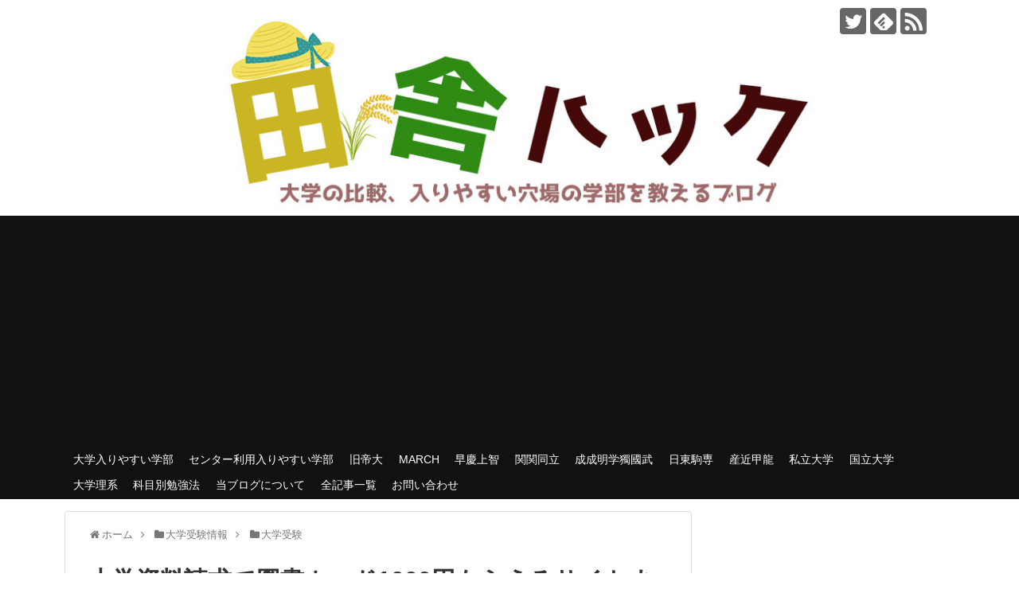

--- FILE ---
content_type: text/html; charset=UTF-8
request_url: http://hukugyobaka.com/siryouseikyutoshocard-12466.html
body_size: 26869
content:
<!DOCTYPE html><html lang="ja"><head><meta charset="UTF-8"><meta name="viewport" content="width=1280, maximum-scale=1, user-scalable=yes"><link rel="alternate" type="application/rss+xml" title="田舎ハック　～まだ田舎で消耗してるの？～ RSS Feed" href="http://hukugyobaka.com/feed" /><link rel="pingback" href="http://hukugyobaka.com/xmlrpc.php" /><meta name="description" content="大学の資料請求で図書カード１０００円分がもらえる？実はキャンペーン中に大学や専門学校の資料請求をすると図書カードがもらえるサイトがあるんです。高校生はみんな、志望校を決めるのに大学の資料請求をしますよね。でも、どうせ資料請求するなら、図書カ" /><meta name="keywords" content="大学受験" /><meta property="og:type" content="article"><meta property="og:description" content="大学の資料請求で図書カード１０００円分がもらえる？実はキャンペーン中に大学や専門学校の資料請求をすると図書カードがもらえるサイトがあるんです。高校生はみんな、志望校を決めるのに大学の資料請求をしますよね。でも、どうせ資料請求するなら、図書カ"><meta property="og:title" content="大学資料請求で図書カード1000円もらえるサイトまとめ"><meta property="og:url" content="http://hukugyobaka.com/siryouseikyutoshocard-12466.html"><meta property="og:image" content="http://hukugyobaka.com/wp-content/uploads/2019/03/4de416276cc75451371e080e6c8303f2.png"><meta property="og:site_name" content="田舎ハック　～まだ田舎で消耗してるの？～"><meta property="og:locale" content="ja_JP"><meta name="twitter:card" content="summary"><meta name="twitter:description" content="大学の資料請求で図書カード１０００円分がもらえる？実はキャンペーン中に大学や専門学校の資料請求をすると図書カードがもらえるサイトがあるんです。高校生はみんな、志望校を決めるのに大学の資料請求をしますよね。でも、どうせ資料請求するなら、図書カ"><meta name="twitter:title" content="大学資料請求で図書カード1000円もらえるサイトまとめ"><meta name="twitter:url" content="http://hukugyobaka.com/siryouseikyutoshocard-12466.html"><meta name="twitter:image" content="http://hukugyobaka.com/wp-content/uploads/2019/03/4de416276cc75451371e080e6c8303f2.png"><meta name="twitter:domain" content="hukugyobaka.com"><meta name="twitter:creator" content="@inakahack"><meta name="twitter:site" content="@inakahack">  <script async src="//pagead2.googlesyndication.com/pagead/js/adsbygoogle.js"></script> <script>(adsbygoogle = window.adsbygoogle || []).push({
    google_ad_client: "ca-pub-3826109704602519",
    enable_page_level_ads: true
  });</script><title>大学資料請求で図書カード1000円もらえるサイトまとめ</title><meta name='robots' content='max-image-preview:large' /><link rel='dns-prefetch' href='//www.googletagmanager.com' /><link rel='dns-prefetch' href='//pagead2.googlesyndication.com' /><link rel="alternate" type="application/rss+xml" title="田舎ハック　～まだ田舎で消耗してるの？～ &raquo; フィード" href="http://hukugyobaka.com/feed" /><link rel="alternate" type="application/rss+xml" title="田舎ハック　～まだ田舎で消耗してるの？～ &raquo; コメントフィード" href="http://hukugyobaka.com/comments/feed" /><link rel="alternate" type="application/rss+xml" title="田舎ハック　～まだ田舎で消耗してるの？～ &raquo; 大学資料請求で図書カード1000円もらえるサイトまとめ のコメントのフィード" href="http://hukugyobaka.com/siryouseikyutoshocard-12466.html/feed" /> <script defer src="[data-uri]"></script> <link rel='stylesheet' id='simplicity-style-css' href='http://hukugyobaka.com/wp-content/cache/autoptimize/css/autoptimize_single_70be58e6bf0931356619042d5fab838c.css?ver=6.6.4&#038;fver=20240915021731' type='text/css' media='all' /><link rel='stylesheet' id='responsive-style-css' href='http://hukugyobaka.com/wp-content/cache/autoptimize/css/autoptimize_single_fb8727635a206507f55652339b34f530.css?ver=6.6.4&#038;fver=20240915021731' type='text/css' media='all' /><link rel='stylesheet' id='skin-style-css' href='http://hukugyobaka.com/wp-content/cache/autoptimize/css/autoptimize_single_6cc3bab7535705315724de2faf0b770b.css?ver=6.6.4&#038;fver=20240915021731' type='text/css' media='all' /><link rel='stylesheet' id='font-awesome-style-css' href='http://hukugyobaka.com/wp-content/themes/simplicity2/webfonts/css/font-awesome.min.css?ver=6.6.4&#038;fver=20240915021731' type='text/css' media='all' /><link rel='stylesheet' id='icomoon-style-css' href='http://hukugyobaka.com/wp-content/cache/autoptimize/css/autoptimize_single_6fcdbeab6ffbbbac3bcddac2341ab326.css?ver=6.6.4&#038;fver=20240915021731' type='text/css' media='all' /><link rel='stylesheet' id='extension-style-css' href='http://hukugyobaka.com/wp-content/cache/autoptimize/css/autoptimize_single_2ffe490adf1718d8f9e64a616ec0ea3b.css?ver=6.6.4&#038;fver=20240915021731' type='text/css' media='all' /><style id='extension-style-inline-css' type='text/css'>a{color:#04c}.ad-space{text-align:center}@media screen and (max-width:639px){.article br{display:block}}</style><link rel='stylesheet' id='child-style-css' href='http://hukugyobaka.com/wp-content/cache/autoptimize/css/autoptimize_single_8f19faeb0cc6ba627d4e84dd9fb47808.css?ver=6.6.4&#038;fver=20170113014900' type='text/css' media='all' /><link rel='stylesheet' id='print-style-css' href='http://hukugyobaka.com/wp-content/cache/autoptimize/css/autoptimize_single_08d3ac49aa8cd84996c44b834f2013fa.css?ver=6.6.4&#038;fver=20240915021731' type='text/css' media='print' /><link rel='stylesheet' id='sns-twitter-type-style-css' href='http://hukugyobaka.com/wp-content/cache/autoptimize/css/autoptimize_single_8f4407348a59625d672365f4ce8bbf19.css?ver=6.6.4&#038;fver=20240915021731' type='text/css' media='all' /><style id='wp-emoji-styles-inline-css' type='text/css'>img.wp-smiley, img.emoji {
		display: inline !important;
		border: none !important;
		box-shadow: none !important;
		height: 1em !important;
		width: 1em !important;
		margin: 0 0.07em !important;
		vertical-align: -0.1em !important;
		background: none !important;
		padding: 0 !important;
	}</style><link rel='stylesheet' id='wp-block-library-css' href='http://hukugyobaka.com/wp-includes/css/dist/block-library/style.min.css?ver=6.6.4' type='text/css' media='all' /><style id='rinkerg-gutenberg-rinker-style-inline-css' type='text/css'>.wp-block-create-block-block{background-color:#21759b;color:#fff;padding:2px}</style><style id='classic-theme-styles-inline-css' type='text/css'>/*! This file is auto-generated */
.wp-block-button__link{color:#fff;background-color:#32373c;border-radius:9999px;box-shadow:none;text-decoration:none;padding:calc(.667em + 2px) calc(1.333em + 2px);font-size:1.125em}.wp-block-file__button{background:#32373c;color:#fff;text-decoration:none}</style><style id='global-styles-inline-css' type='text/css'>:root{--wp--preset--aspect-ratio--square: 1;--wp--preset--aspect-ratio--4-3: 4/3;--wp--preset--aspect-ratio--3-4: 3/4;--wp--preset--aspect-ratio--3-2: 3/2;--wp--preset--aspect-ratio--2-3: 2/3;--wp--preset--aspect-ratio--16-9: 16/9;--wp--preset--aspect-ratio--9-16: 9/16;--wp--preset--color--black: #000000;--wp--preset--color--cyan-bluish-gray: #abb8c3;--wp--preset--color--white: #ffffff;--wp--preset--color--pale-pink: #f78da7;--wp--preset--color--vivid-red: #cf2e2e;--wp--preset--color--luminous-vivid-orange: #ff6900;--wp--preset--color--luminous-vivid-amber: #fcb900;--wp--preset--color--light-green-cyan: #7bdcb5;--wp--preset--color--vivid-green-cyan: #00d084;--wp--preset--color--pale-cyan-blue: #8ed1fc;--wp--preset--color--vivid-cyan-blue: #0693e3;--wp--preset--color--vivid-purple: #9b51e0;--wp--preset--gradient--vivid-cyan-blue-to-vivid-purple: linear-gradient(135deg,rgba(6,147,227,1) 0%,rgb(155,81,224) 100%);--wp--preset--gradient--light-green-cyan-to-vivid-green-cyan: linear-gradient(135deg,rgb(122,220,180) 0%,rgb(0,208,130) 100%);--wp--preset--gradient--luminous-vivid-amber-to-luminous-vivid-orange: linear-gradient(135deg,rgba(252,185,0,1) 0%,rgba(255,105,0,1) 100%);--wp--preset--gradient--luminous-vivid-orange-to-vivid-red: linear-gradient(135deg,rgba(255,105,0,1) 0%,rgb(207,46,46) 100%);--wp--preset--gradient--very-light-gray-to-cyan-bluish-gray: linear-gradient(135deg,rgb(238,238,238) 0%,rgb(169,184,195) 100%);--wp--preset--gradient--cool-to-warm-spectrum: linear-gradient(135deg,rgb(74,234,220) 0%,rgb(151,120,209) 20%,rgb(207,42,186) 40%,rgb(238,44,130) 60%,rgb(251,105,98) 80%,rgb(254,248,76) 100%);--wp--preset--gradient--blush-light-purple: linear-gradient(135deg,rgb(255,206,236) 0%,rgb(152,150,240) 100%);--wp--preset--gradient--blush-bordeaux: linear-gradient(135deg,rgb(254,205,165) 0%,rgb(254,45,45) 50%,rgb(107,0,62) 100%);--wp--preset--gradient--luminous-dusk: linear-gradient(135deg,rgb(255,203,112) 0%,rgb(199,81,192) 50%,rgb(65,88,208) 100%);--wp--preset--gradient--pale-ocean: linear-gradient(135deg,rgb(255,245,203) 0%,rgb(182,227,212) 50%,rgb(51,167,181) 100%);--wp--preset--gradient--electric-grass: linear-gradient(135deg,rgb(202,248,128) 0%,rgb(113,206,126) 100%);--wp--preset--gradient--midnight: linear-gradient(135deg,rgb(2,3,129) 0%,rgb(40,116,252) 100%);--wp--preset--font-size--small: 13px;--wp--preset--font-size--medium: 20px;--wp--preset--font-size--large: 36px;--wp--preset--font-size--x-large: 42px;--wp--preset--spacing--20: 0.44rem;--wp--preset--spacing--30: 0.67rem;--wp--preset--spacing--40: 1rem;--wp--preset--spacing--50: 1.5rem;--wp--preset--spacing--60: 2.25rem;--wp--preset--spacing--70: 3.38rem;--wp--preset--spacing--80: 5.06rem;--wp--preset--shadow--natural: 6px 6px 9px rgba(0, 0, 0, 0.2);--wp--preset--shadow--deep: 12px 12px 50px rgba(0, 0, 0, 0.4);--wp--preset--shadow--sharp: 6px 6px 0px rgba(0, 0, 0, 0.2);--wp--preset--shadow--outlined: 6px 6px 0px -3px rgba(255, 255, 255, 1), 6px 6px rgba(0, 0, 0, 1);--wp--preset--shadow--crisp: 6px 6px 0px rgba(0, 0, 0, 1);}:where(.is-layout-flex){gap: 0.5em;}:where(.is-layout-grid){gap: 0.5em;}body .is-layout-flex{display: flex;}.is-layout-flex{flex-wrap: wrap;align-items: center;}.is-layout-flex > :is(*, div){margin: 0;}body .is-layout-grid{display: grid;}.is-layout-grid > :is(*, div){margin: 0;}:where(.wp-block-columns.is-layout-flex){gap: 2em;}:where(.wp-block-columns.is-layout-grid){gap: 2em;}:where(.wp-block-post-template.is-layout-flex){gap: 1.25em;}:where(.wp-block-post-template.is-layout-grid){gap: 1.25em;}.has-black-color{color: var(--wp--preset--color--black) !important;}.has-cyan-bluish-gray-color{color: var(--wp--preset--color--cyan-bluish-gray) !important;}.has-white-color{color: var(--wp--preset--color--white) !important;}.has-pale-pink-color{color: var(--wp--preset--color--pale-pink) !important;}.has-vivid-red-color{color: var(--wp--preset--color--vivid-red) !important;}.has-luminous-vivid-orange-color{color: var(--wp--preset--color--luminous-vivid-orange) !important;}.has-luminous-vivid-amber-color{color: var(--wp--preset--color--luminous-vivid-amber) !important;}.has-light-green-cyan-color{color: var(--wp--preset--color--light-green-cyan) !important;}.has-vivid-green-cyan-color{color: var(--wp--preset--color--vivid-green-cyan) !important;}.has-pale-cyan-blue-color{color: var(--wp--preset--color--pale-cyan-blue) !important;}.has-vivid-cyan-blue-color{color: var(--wp--preset--color--vivid-cyan-blue) !important;}.has-vivid-purple-color{color: var(--wp--preset--color--vivid-purple) !important;}.has-black-background-color{background-color: var(--wp--preset--color--black) !important;}.has-cyan-bluish-gray-background-color{background-color: var(--wp--preset--color--cyan-bluish-gray) !important;}.has-white-background-color{background-color: var(--wp--preset--color--white) !important;}.has-pale-pink-background-color{background-color: var(--wp--preset--color--pale-pink) !important;}.has-vivid-red-background-color{background-color: var(--wp--preset--color--vivid-red) !important;}.has-luminous-vivid-orange-background-color{background-color: var(--wp--preset--color--luminous-vivid-orange) !important;}.has-luminous-vivid-amber-background-color{background-color: var(--wp--preset--color--luminous-vivid-amber) !important;}.has-light-green-cyan-background-color{background-color: var(--wp--preset--color--light-green-cyan) !important;}.has-vivid-green-cyan-background-color{background-color: var(--wp--preset--color--vivid-green-cyan) !important;}.has-pale-cyan-blue-background-color{background-color: var(--wp--preset--color--pale-cyan-blue) !important;}.has-vivid-cyan-blue-background-color{background-color: var(--wp--preset--color--vivid-cyan-blue) !important;}.has-vivid-purple-background-color{background-color: var(--wp--preset--color--vivid-purple) !important;}.has-black-border-color{border-color: var(--wp--preset--color--black) !important;}.has-cyan-bluish-gray-border-color{border-color: var(--wp--preset--color--cyan-bluish-gray) !important;}.has-white-border-color{border-color: var(--wp--preset--color--white) !important;}.has-pale-pink-border-color{border-color: var(--wp--preset--color--pale-pink) !important;}.has-vivid-red-border-color{border-color: var(--wp--preset--color--vivid-red) !important;}.has-luminous-vivid-orange-border-color{border-color: var(--wp--preset--color--luminous-vivid-orange) !important;}.has-luminous-vivid-amber-border-color{border-color: var(--wp--preset--color--luminous-vivid-amber) !important;}.has-light-green-cyan-border-color{border-color: var(--wp--preset--color--light-green-cyan) !important;}.has-vivid-green-cyan-border-color{border-color: var(--wp--preset--color--vivid-green-cyan) !important;}.has-pale-cyan-blue-border-color{border-color: var(--wp--preset--color--pale-cyan-blue) !important;}.has-vivid-cyan-blue-border-color{border-color: var(--wp--preset--color--vivid-cyan-blue) !important;}.has-vivid-purple-border-color{border-color: var(--wp--preset--color--vivid-purple) !important;}.has-vivid-cyan-blue-to-vivid-purple-gradient-background{background: var(--wp--preset--gradient--vivid-cyan-blue-to-vivid-purple) !important;}.has-light-green-cyan-to-vivid-green-cyan-gradient-background{background: var(--wp--preset--gradient--light-green-cyan-to-vivid-green-cyan) !important;}.has-luminous-vivid-amber-to-luminous-vivid-orange-gradient-background{background: var(--wp--preset--gradient--luminous-vivid-amber-to-luminous-vivid-orange) !important;}.has-luminous-vivid-orange-to-vivid-red-gradient-background{background: var(--wp--preset--gradient--luminous-vivid-orange-to-vivid-red) !important;}.has-very-light-gray-to-cyan-bluish-gray-gradient-background{background: var(--wp--preset--gradient--very-light-gray-to-cyan-bluish-gray) !important;}.has-cool-to-warm-spectrum-gradient-background{background: var(--wp--preset--gradient--cool-to-warm-spectrum) !important;}.has-blush-light-purple-gradient-background{background: var(--wp--preset--gradient--blush-light-purple) !important;}.has-blush-bordeaux-gradient-background{background: var(--wp--preset--gradient--blush-bordeaux) !important;}.has-luminous-dusk-gradient-background{background: var(--wp--preset--gradient--luminous-dusk) !important;}.has-pale-ocean-gradient-background{background: var(--wp--preset--gradient--pale-ocean) !important;}.has-electric-grass-gradient-background{background: var(--wp--preset--gradient--electric-grass) !important;}.has-midnight-gradient-background{background: var(--wp--preset--gradient--midnight) !important;}.has-small-font-size{font-size: var(--wp--preset--font-size--small) !important;}.has-medium-font-size{font-size: var(--wp--preset--font-size--medium) !important;}.has-large-font-size{font-size: var(--wp--preset--font-size--large) !important;}.has-x-large-font-size{font-size: var(--wp--preset--font-size--x-large) !important;}
:where(.wp-block-post-template.is-layout-flex){gap: 1.25em;}:where(.wp-block-post-template.is-layout-grid){gap: 1.25em;}
:where(.wp-block-columns.is-layout-flex){gap: 2em;}:where(.wp-block-columns.is-layout-grid){gap: 2em;}
:root :where(.wp-block-pullquote){font-size: 1.5em;line-height: 1.6;}</style><link rel='stylesheet' id='contact-form-7-css' href='http://hukugyobaka.com/wp-content/cache/autoptimize/css/autoptimize_single_3fd2afa98866679439097f4ab102fe0a.css?ver=5.9.8&#038;fver=20240915022002' type='text/css' media='all' /><link rel='stylesheet' id='pz-linkcard-css' href='http://hukugyobaka.com/wp-content/cache/autoptimize/css/autoptimize_single_b4a04acddc5c5b91ad7f6d5699df08bc.css?ver=2.5.5.1' type='text/css' media='all' /><link rel='stylesheet' id='sb-type-std-css' href='http://hukugyobaka.com/wp-content/cache/autoptimize/css/autoptimize_single_bab34860bd0c7882c7349bdabb141f06.css?ver=6.6.4&#038;fver=20170428062823' type='text/css' media='all' /><link rel='stylesheet' id='sb-type-fb-css' href='http://hukugyobaka.com/wp-content/cache/autoptimize/css/autoptimize_single_7c67e480517101fbaae12618d7fb7fd9.css?ver=6.6.4&#038;fver=20170428062823' type='text/css' media='all' /><link rel='stylesheet' id='sb-type-fb-flat-css' href='http://hukugyobaka.com/wp-content/cache/autoptimize/css/autoptimize_single_774635a201a0c5d5b136d4e9ea8d72a5.css?ver=6.6.4&#038;fver=20170428062823' type='text/css' media='all' /><link rel='stylesheet' id='sb-type-ln-css' href='http://hukugyobaka.com/wp-content/cache/autoptimize/css/autoptimize_single_bb919227887237d1f3fae620a5ed2600.css?ver=6.6.4&#038;fver=20170428062823' type='text/css' media='all' /><link rel='stylesheet' id='sb-type-ln-flat-css' href='http://hukugyobaka.com/wp-content/cache/autoptimize/css/autoptimize_single_c3cb90eed099cb899e3151b3af6b1843.css?ver=6.6.4&#038;fver=20170428062823' type='text/css' media='all' /><link rel='stylesheet' id='sb-type-pink-css' href='http://hukugyobaka.com/wp-content/cache/autoptimize/css/autoptimize_single_213f0f67989697b7abe690b12694a70e.css?ver=6.6.4&#038;fver=20170428062823' type='text/css' media='all' /><link rel='stylesheet' id='sb-type-rtail-css' href='http://hukugyobaka.com/wp-content/cache/autoptimize/css/autoptimize_single_78a47881471d566bc527bd73cc87d77b.css?ver=6.6.4&#038;fver=20170428062823' type='text/css' media='all' /><link rel='stylesheet' id='sb-type-drop-css' href='http://hukugyobaka.com/wp-content/cache/autoptimize/css/autoptimize_single_05045f78c083c2bc88c6b6a5ba8de05b.css?ver=6.6.4&#038;fver=20170428062823' type='text/css' media='all' /><link rel='stylesheet' id='sb-type-think-css' href='http://hukugyobaka.com/wp-content/cache/autoptimize/css/autoptimize_single_9aff6f1aae75fbc193ad417c8ea5880a.css?ver=6.6.4&#038;fver=20170428062823' type='text/css' media='all' /><link rel='stylesheet' id='sb-no-br-css' href='http://hukugyobaka.com/wp-content/cache/autoptimize/css/autoptimize_single_fe7571d6b4c6b8725fc7d2c598ee5555.css?ver=6.6.4&#038;fver=20170428062823' type='text/css' media='all' /><link rel='stylesheet' id='toc-screen-css' href='http://hukugyobaka.com/wp-content/plugins/table-of-contents-plus/screen.min.css?ver=2408&#038;fver=20240915011128' type='text/css' media='all' /><style id='toc-screen-inline-css' type='text/css'>div#toc_container {width: 90%;}</style><link rel='stylesheet' id='wp-v-icons-css-css' href='http://hukugyobaka.com/wp-content/cache/autoptimize/css/autoptimize_single_dacfc7031c7e4514e1bb0ca738da88f8.css?ver=6.6.4&#038;fver=20180325015331' type='text/css' media='all' /><link rel='stylesheet' id='ytsl-textdomain-css' href='http://hukugyobaka.com/wp-content/cache/autoptimize/css/autoptimize_single_3d46f4e4709ac96219d8a7ca02ab9343.css?ver=6.6.4&#038;fver=20180722031647' type='text/css' media='all' /><link rel='stylesheet' id='yyi_rinker_stylesheet-css' href='http://hukugyobaka.com/wp-content/cache/autoptimize/css/autoptimize_single_bd255632a527e215427cf7ab279f7f75.css?v=1.11.1&#038;ver=6.6.4&#038;fver=20240915011116' type='text/css' media='all' /><link rel='stylesheet' id='amazonjs-css' href='http://hukugyobaka.com/wp-content/cache/autoptimize/css/autoptimize_single_3e681c008a53fd674d6192fc4c824358.css?ver=0.10&#038;fver=20191120061100' type='text/css' media='all' /><link rel="canonical" href="http://hukugyobaka.com/siryouseikyutoshocard-12466.html" /><link rel='shortlink' href='http://hukugyobaka.com/?p=12466' /><link rel="alternate" title="oEmbed (JSON)" type="application/json+oembed" href="http://hukugyobaka.com/wp-json/oembed/1.0/embed?url=http%3A%2F%2Fhukugyobaka.com%2Fsiryouseikyutoshocard-12466.html" /><link rel="alternate" title="oEmbed (XML)" type="text/xml+oembed" href="http://hukugyobaka.com/wp-json/oembed/1.0/embed?url=http%3A%2F%2Fhukugyobaka.com%2Fsiryouseikyutoshocard-12466.html&#038;format=xml" /><meta name="generator" content="Site Kit by Google 1.137.0" /><script defer src="[data-uri]"></script> <script defer src="[data-uri]"></script> <script defer src="[data-uri]"></script><script defer type="text/javascript" src="//aml.valuecommerce.com/vcdal.js"></script><style>.yyi-rinker-images {
    display: flex;
    justify-content: center;
    align-items: center;
    position: relative;

}
div.yyi-rinker-image img.yyi-rinker-main-img.hidden {
    display: none;
}

.yyi-rinker-images-arrow {
    cursor: pointer;
    position: absolute;
    top: 50%;
    display: block;
    margin-top: -11px;
    opacity: 0.6;
    width: 22px;
}

.yyi-rinker-images-arrow-left{
    left: -10px;
}
.yyi-rinker-images-arrow-right{
    right: -10px;
}

.yyi-rinker-images-arrow-left.hidden {
    display: none;
}

.yyi-rinker-images-arrow-right.hidden {
    display: none;
}
div.yyi-rinker-contents.yyi-rinker-design-tate  div.yyi-rinker-box{
    flex-direction: column;
}

div.yyi-rinker-contents.yyi-rinker-design-slim div.yyi-rinker-box .yyi-rinker-links {
    flex-direction: column;
}

div.yyi-rinker-contents.yyi-rinker-design-slim div.yyi-rinker-info {
    width: 100%;
}

div.yyi-rinker-contents.yyi-rinker-design-slim .yyi-rinker-title {
    text-align: center;
}

div.yyi-rinker-contents.yyi-rinker-design-slim .yyi-rinker-links {
    text-align: center;
}
div.yyi-rinker-contents.yyi-rinker-design-slim .yyi-rinker-image {
    margin: auto;
}

div.yyi-rinker-contents.yyi-rinker-design-slim div.yyi-rinker-info ul.yyi-rinker-links li {
	align-self: stretch;
}
div.yyi-rinker-contents.yyi-rinker-design-slim div.yyi-rinker-box div.yyi-rinker-info {
	padding: 0;
}
div.yyi-rinker-contents.yyi-rinker-design-slim div.yyi-rinker-box {
	flex-direction: column;
	padding: 14px 5px 0;
}

.yyi-rinker-design-slim div.yyi-rinker-box div.yyi-rinker-info {
	text-align: center;
}

.yyi-rinker-design-slim div.price-box span.price {
	display: block;
}

div.yyi-rinker-contents.yyi-rinker-design-slim div.yyi-rinker-info div.yyi-rinker-title a{
	font-size:16px;
}

div.yyi-rinker-contents.yyi-rinker-design-slim ul.yyi-rinker-links li.amazonkindlelink:before,  div.yyi-rinker-contents.yyi-rinker-design-slim ul.yyi-rinker-links li.amazonlink:before,  div.yyi-rinker-contents.yyi-rinker-design-slim ul.yyi-rinker-links li.rakutenlink:before, div.yyi-rinker-contents.yyi-rinker-design-slim ul.yyi-rinker-links li.yahoolink:before, div.yyi-rinker-contents.yyi-rinker-design-slim ul.yyi-rinker-links li.mercarilink:before {
	font-size:12px;
}

div.yyi-rinker-contents.yyi-rinker-design-slim ul.yyi-rinker-links li a {
	font-size: 13px;
}
.entry-content ul.yyi-rinker-links li {
	padding: 0;
}

div.yyi-rinker-contents .yyi-rinker-attention.attention_desing_right_ribbon {
    width: 89px;
    height: 91px;
    position: absolute;
    top: -1px;
    right: -1px;
    left: auto;
    overflow: hidden;
}

div.yyi-rinker-contents .yyi-rinker-attention.attention_desing_right_ribbon span {
    display: inline-block;
    width: 146px;
    position: absolute;
    padding: 4px 0;
    left: -13px;
    top: 12px;
    text-align: center;
    font-size: 12px;
    line-height: 24px;
    -webkit-transform: rotate(45deg);
    transform: rotate(45deg);
    box-shadow: 0 1px 3px rgba(0, 0, 0, 0.2);
}

div.yyi-rinker-contents .yyi-rinker-attention.attention_desing_right_ribbon {
    background: none;
}
.yyi-rinker-attention.attention_desing_right_ribbon .yyi-rinker-attention-after,
.yyi-rinker-attention.attention_desing_right_ribbon .yyi-rinker-attention-before{
display:none;
}
div.yyi-rinker-use-right_ribbon div.yyi-rinker-title {
    margin-right: 2rem;
}</style><meta name="google-adsense-platform-account" content="ca-host-pub-2644536267352236"><meta name="google-adsense-platform-domain" content="sitekit.withgoogle.com">  <script type="text/javascript" async="async" src="https://pagead2.googlesyndication.com/pagead/js/adsbygoogle.js?client=ca-pub-3826109704602519&amp;host=ca-host-pub-2644536267352236" crossorigin="anonymous"></script> <link rel="icon" href="http://hukugyobaka.com/wp-content/uploads/2017/05/cropped-1412b7cdb8f1305946c4d4ca7576d38c-32x32.png" sizes="32x32" /><link rel="icon" href="http://hukugyobaka.com/wp-content/uploads/2017/05/cropped-1412b7cdb8f1305946c4d4ca7576d38c-192x192.png" sizes="192x192" /><link rel="apple-touch-icon" href="http://hukugyobaka.com/wp-content/uploads/2017/05/cropped-1412b7cdb8f1305946c4d4ca7576d38c-180x180.png" /><meta name="msapplication-TileImage" content="http://hukugyobaka.com/wp-content/uploads/2017/05/cropped-1412b7cdb8f1305946c4d4ca7576d38c-270x270.png" /><style type="text/css" id="wp-custom-css">/*
ここに独自の CSS を追加することができます。

詳しくは上のヘルプアイコンをクリックしてください。
*/
/*--------------------------------------
  ヨメレバ・カエレバ（レスポンシブ）
--------------------------------------*/
.booklink-box, .kaerebalink-box{
    padding:25px;
    margin-bottom: 10px;
    border:double #CCC;
    overflow: hidden;
    font-size:small;
}
.booklink-image, .kaerebalink-image{
    margin:0 15px 0 0;
    float:left;
    min-width: 160px;
    text-align: center;
}
.booklink-image img, .kaerebalink-image img{
    margin:0 auto;
    text-align:center;
}
.booklink-info, .kaerebalink-info{
    margin:0;
    line-height:120%;
    overflow: hidden;
}
.booklink-name, .kaerebalink-name{
    margin-bottom:24px;
    line-height:1.5em;
}
.booklink-powered-date, .kaerebalink-powered-date{
     font-size:8px;
     margin-top:10px;
     font-family:verdana;
     line-height:120%;
}
.booklink-detail, .kaerebalink-detail{font-size: 12px;}
.booklink-powered-date, .kaerebalink-detail{margin-bottom:15px;}
.booklink-link2, .kaerebalink-link1{margin-top:10px;}
.booklink-link2 a,
.kaerebalink-link1 a{
    width:30%;
    -moz-border-radius:5px;
    -webkit-border-radius:5px;
    border-radius:5px;
    display:inline-block;
    margin:5px 2px 0 0;
    padding:10px 1px;
    text-align:center;
    float:left;
    text-decoration:none;
    font-weight:800;
    text-shadow:1px 1px 1px #dcdcdc;
    font-size:12px;
    color: #fff !important;
}
.booklink-link2 a:hover,
.kaerebalink-link1 a:hover{opacity: 0.6;}
.booklink-link2 a:active
.kaerebalink-link1 a:active{
    position:relative;
    top:1px;
}
/*ボタンを変えるときはここから*/
.shoplinkamazon a{color:#FF9901 !important;border: 1px solid #FF9901 !important;}
.shoplinkrakuten a{color:#c20004 !important;border: 1px solid #c20004 !important;}
.shoplinkkindle a{color:#007dcd !important;border: 1px solid #007dcd !important;}
.shoplinkkakakucom a{color:#314995 !important;border: 1px solid #314995;}
.shoplinkyahoo a{color:#7b0099 !important;border: 1px solid #7b0099 !important;}
/*ここまでを変更*/
.shoplinkyahoo img{display:none;}
.shoplinkyahoo a{font-size:10px;}
.booklink-footer{display: none;}

@media screen and (max-width: 680px) {
.booklink-box, .kaerebalink-box{padding:15px;}
.booklink-image, .kaerebalink-image{
    width: 100px !important;
    min-width: initial;
}
.booklink-name > a, .kaerebalink-name > a{
    font-size: 15px;
    font-weight: bold;
}
.booklink-name, .kaerebalink-name{margin-bottom:12px;}
.booklink-powered-date, .kaerebalink-powered-date{margin-top:5px;}
.booklink-link2 a,
.kaerebalink-link1 a{
    width:calc(100% - 4px);
    -moz-border-radius:5px;
    -webkit-border-radius:5px;
    border-radius:5px;
    margin: 2px 0px;
    padding:10px 0px;
}
}


/*--------------------------------------
  追加　停止中h2,3の文字色を緑にするコード


.article h2 {
  border-left:1px solid #000;
  margin: 40px -29px 20px;
  padding:25px 30px;
  font-size:26px;
  color:#55AF4F;
}

.article h3{
  font-size:23px;
  border-bottom:5px solid #e7e7e7;
  padding:10px 0;
  color:#55AF4F;
}
--------------------------------------*/
#h-top{
  height:267px;
  background-repeat: no-repeat;
  background-position: top left;
}
/*h1 {
border-bottom: solid 3px black;
}*/


.article ol{
  counter-reset:number; /*数字をリセット*/
  list-style-type: none!important; /*数字を一旦消す*/
  padding: 0.3em 0.8em;
  border: solid 2px #ffb107;
}
.article ol li{
  border-bottom: dashed 1px orange;
  position: relative;
  padding: 0.5em 0.5em 0.5em 30px;
  line-height: 1.5em;
}
.article ol li:before{
  /* 以下数字をつける */
  position: absolute;
  counter-increment: number;
  content: counter(number);
  /*数字のデザイン変える*/
  display:inline-block;
  background: #ffb107;
  color: white;
  font-family: 'Avenir','Arial Black','Arial',sans-serif;
  font-weight:bold;
  font-size: 15px;
  border-radius: 50%;
  left: 0;
  width: 25px;
  height: 25px;
  line-height: 25px;
  text-align:center;
  /*以下 上下中央寄せのため*/
  top: 50%;
  -moz-transform: translateY(-50%);
  	-webkit-transform: translateY(-50%);
  	-o-transform: translateY(-50%);
  	-ms-transform: translateY(-50%);
  	transform: translateY(-50%);
}
.article ol li:last-of-type{
  border-bottom: none; /*最後のliの線だけ消す*/
}

.box27 {
    position: relative;
    margin: 2em 0;
    padding: 0.5em 1em;
    border: solid 3px #62c1ce;
}
.box27 .box-title {
    position: absolute;
    display: inline-block;
    top: -27px;
    left: -3px;
    padding: 0 9px;
    height: 25px;
    line-height: 25px;
    vertical-align: middle;
    font-size: 17px;
    background: #62c1ce;
    color: #ffffff;
    font-weight: bold;
    border-radius: 5px 5px 0 0;
}
.box27 p {
    margin: 0; 
    padding: 0;
}


.box18{
    margin:2em 0;
    position: relative;
    padding: 0.25em 1em;
    border: solid 2px #ffcb8a;
    border-radius: 3px 0 3px 0;
}
.box18:before,.box18:after
{
    content: '';
    position: absolute;
    width:10px;
    height: 10px;
    border: solid 2px #ffcb8a;
    border-radius: 50%;
}
.box18:after {
    top:-12px;
    left:-12px;
}
.box18:before {
    bottom:-12px;
    right:-12px;
}
.box18 p {
    margin: 0; 
    padding: 0;
}
.box26 {
    position: relative;
    margin: 2em 0;
    padding: 0.5em 1em;
    border: solid 3px #95ccff;
    border-radius: 8px;
}
.box26 .box-title {
    position: absolute;
    display: inline-block;
    top: -13px;
    left: 10px;
    padding: 0 9px;
    line-height: 1;
    font-size: 19px;
    background: #FFF;
    color: #95ccff;
    font-weight: bold;
}
.box26 p {
    margin: 0; 
    padding: 0;
}
/*テーブル枠線なし*/
.b_less{
	border:none;
}
.b_less td{
	border:none;
}

/*画像うすくなる*/
img:hover {
	opacity: 0.5 ;
}
/*見出し２３*/
.article h2 {
  color: #111;
  background-color: #f0f0f0;
  border-left: 8px solid #2d70a4;
	padding: 0.5em;
}
.article h3 {
  border-bottom: solid 3px #2d70a4;
	padding: 0.5em;
/*線の種類（実線） 太さ 色*/
}
/*二重線青*/
.box5 {
    padding: 0.5em 1em;
    margin: 2em 0;
    border: double 5px #3366FF;
}
.box5 p {
    margin: 0; 
    padding: 0.5em 1em;
}
/*角が丸い囲み線*/
.box10 {
    padding: 0.5em 1em;
    margin: 2em 0;
    font-weight: bold;
    color: black;/*文字色*/
    background: #FFF;
    border: solid 2px #3366FF;/*線*/
    border-radius: 10px;/*角の丸み*/
}
.box10 p {
    margin: 0; 
    padding: 0.5em 1em;
}
/*アドセンスの広告の余白をなくす
.widget_mobile_ad{
  margin-left: -10px;
  margin-right: -10px;
}*/
/*アプリーチ*/
#appreach-box {
  max-width: 500px;
  border: 1px solid #ddd;
  background: #fff;
  padding: 4px 6px;
  border-radius: 4px;
  line-height: 1.4;
  box-shadow: 0 1px 1px 0 rgba(0, 0, 0, .06);
}

#appreach-box br {
  display: none;
}

#appreach-image {
  margin-right: 15px !important;
  margin-bottom: 0 !important;
}

#appreach-appname {
  color: #3a3a3a;
  font-size: 1.35em;
  font-weight: bold;
}

#appreach-developer, #appreach-price, .appreach-powered {
  color: #888;
  font-size: 11px !important;
}

#appreach-box .appreach-links {
  margin-top: 10px;
}

#appreach-itunes-link {
  margin-right: 10px;
}

#appreach-box .appreach-links img:hover {
  opacity: 0.8;
}
/*スマホビューでタイトル下に余白があるのを修正*/
#h-top {
    min-height: 100px;
    overflow: hidden;
    background-repeat: no-repeat;
    background-position: top left;
    position: relative;
    height: 0;
    padding: 0 0 23.3203125%;
    min-height: unset !important;
    background-position: center center;
    background-size: cover;
}

/*緑の光るボタン*/
.shinybutton {
 display: block;
 width: 96%;
 margin-bottom: 1em;
}
.shinybutton a {
 display: block;
 position: relative;
 z-index: 2;
 overflow: hidden;
 width: 100%;
 font-weight: bold ;
 border-bottom: solid 5px #00CC99;
border-radius: 5px;
 background-color: #66CC99;
 color: #ffffff !important;
 padding: 12px 0;
 text-align: center;
 text-decoration: none;
 transition: .25s linear;
 -webkit-transition: .25s linear;
 -moz-transition: .25s linear;
}
.shinybutton a:hover {
 -ms-transform: translateY(4px);
 -webkit-transform: translateY(4px);
 transform: translateY(4px);/*下に動く*/
 border-bottom: none;/*線を消す*/
}
.shinybutton a:before {
 display: block;
 position: absolute;
 z-index: -1;
 left: -30%;
 top: -50%;
 content: "";
 width: 30px;
 height: 100px;
 transform: rotate(30deg);
 -webkit-transform: rotate(30deg);
 -moz-transform: rotate(30deg);
 background-image: linear-gradient(left, rgba(255,255,255,0) 0%, rgba(255,255,255,1) 50%,rgba(255,255,255,0) 100%);
 background-image: -webkit-gradient(linear, left bottom, right bottom, color-stop(0%,rgba(255,255,255,0)), color-stop(50%,rgba(255,255,255,1)),color-stop(100%,rgba(255,255,255,0)));
 background-image: -moz-linear-gradient(left, rgba(255,255,255,0) 0%, #ffffff rgba(255,255,255,1),rgba(255,255,255,0) 100%);
 animation: shiny 2s infinite linear;
 -webkit-animation: shiny 2s infinite linear;
 -moz-animation: shiny 2s infinite linear;
}
@keyframes shiny {
 0% { left: -30%; }
 20% { left: 120%; }
 100% { left: 120%; }
}
@-webkit-keyframes shiny {
 0% { left: -30%; }
 20% { left: 120%; }
 100% { left: 120%; }
}
@-moz-keyframes shiny {
 0% { left: -30%; }
 20% { left: 120%; }
 100% { left: 120%;}
}


/*サイドバー目次*/

/*上下の間隔を空ける*/
.toc_widget_list.no_bullets li{
padding:3px 0;
}

/*h2に適用*/
.toc_widget>ul>li>a:nth-of-type(n){
font-weight:600;
font-size:15px;
text-decoration:none;
}

/*h2の前にアイコン*/
.toc_widget>ul>li>a:nth-of-type(n):before{
font-family: FontAwesome;
content: "\f105";
padding-right : 5px;
color: #bcaaa4;
}

/*h3（入れ子）に適用*/
.toc_widget_list.no_bullets ul li:nth-child(n+1){
font-size:14px;
padding:5px 0 5px 12px;
}

/*h3（入れ子）前にアイコン*/
.toc_widget_list.no_bullets ul li:nth-child(n+1):before{
font-family: FontAwesome;
content: "\f101";
padding-right : 5px;
color: #bcaaa4;
}

/*h3（入れ子）のリンクに適用*/
.toc_widget_list.no_bullets ul li a:nth-child(n+1){
text-decoration:none;
border-bottom:1px dotted #bcaaa4;
}

/*マウスオーバー時のフォント色*/
.toc_widget_list.no_bullets li a:hover{
color:#cc0033;
}

/*-- 目次の中央揃え --*/
#toc_container {
    margin-left: auto;
    margin-right: auto;
}

/*目次デザイン*/
#toc_container li {
	padding:5px 30px;
  border-bottom: 1px solid #dcdcdc;
}

/* 横幅拡大 */
#header-in, #navi-in, #body-in, #footer-in{
width: 1118px;
}

#main {
width: 788px;
}

/*赤い光るボタン*/
.red-shiny a {
display: block;
position: relative;
z-index: 2;
overflow: hidden;
width: 100%;
font-weight: bold ;
border-bottom: solid 5px #f44744 ;
border-radius: 5px;
background-color: #F65E5B ;
color: #ffffff !important;
padding: 12px 0;
text-align: center;
text-decoration: none;
transition: .25s linear;
-webkit-transition: .25s linear;
-moz-transition: .25s linear;
}
.red-shiny {
display: block;
width: 90%;
margin-bottom: 1em;
}
.red-shiny a:hover {
-ms-transform: translateY(4px);
-webkit-transform: translateY(4px);
transform: translateY(4px);/*下に動く*/
border-bottom: none;/*線を消す*/
}
.red-shiny a:before {
display: block;
position: absolute;
z-index: -1;
left: -30%;
top: -50%;
content: "";
width: 30px;
height: 100px;
transform: rotate(30deg);
-webkit-transform: rotate(30deg);
-moz-transform: rotate(30deg);
background-image: linear-gradient(left, rgba(255,255,255,0) 0%, rgba(255,255,255,1) 50%,rgba(255,255,255,0) 100%);
background-image: -webkit-gradient(linear, left bottom, right bottom, color-stop(0%,rgba(255,255,255,0)), color-stop(50%,rgba(255,255,255,1)),color-stop(100%,rgba(255,255,255,0)));
background-image: -moz-linear-gradient(left, rgba(255,255,255,0) 0%, #ffffff rgba(255,255,255,1),rgba(255,255,255,0) 100%);
animation: shiny 2s infinite linear;
-webkit-animation: shiny 2s infinite linear;
-moz-animation: shiny 2s infinite linear;
}
@keyframes shiny {
0% { left: -30%; }
20% { left: 120%; }
100% { left: 120%; }
}
@-webkit-keyframes shiny {
0% { left: -30%; }
20% { left: 120%; }
100% { left: 120%; }
}
@-moz-keyframes shiny {
0% { left: -30%; }
20% { left: 120%; }
100% { left: 120%;}
}</style><style id="sccss">/* カスタム CSS をここに入力してください */
.box2 {
    padding: 0.5em 1em;
    margin: 2em 0;
    font-weight: bold;
    color: #6091d3;/*文字色*/
    background: #FFF;
    border: solid 3px #6091d3;/*線*/
    border-radius: 10px;/*角の丸み*/
}
.box2 p {
    margin: 0; 
    padding: 0;
}
.box5 {
    padding: 0.5em 1em;
    margin: 2em 0;
    border: double 5px #4ec4d3;
}
.box5 p {
    margin: 0; 
    padding: 0;
}
.box24 {
    position: relative;
    padding: 0.5em 0.7em;
    margin: 2em 0;
    background: #e6f4ff;
    color: #5c98d4;
    font-weight: bold;
}
.box24:after {
    position: absolute;
    content: '';
    top: 100%;
    left: 30px;
    border: 15px solid transparent;
    border-top: 15px solid #e6f4ff;
    width: 0;
    height: 0;
}
.box24 p {
    margin: 0; 
    padding: 0;
}


.box8 {
    padding: 0.5em 1em;
    margin: 2em 0;
    font-weight: bold;
    color: black;/*文字色*/
    background: #FFF;
    border: solid 3px #FF3366;/*線*/
    border-radius: 10px;/*角の丸み*/
}
.box8 p {
    margin: 0; 
    padding: 0;
}</style><link rel="preload" href="/wp-includes/js/comment-reply.min.js" as="script"><link rel="preload" href="http://hukugyobaka.com/wp-content/themes/simplicity2/javascript.js" as="script"><link rel="preload" href="http://hukugyobaka.com/wp-content/themes/simplicity2-child/javascript.js" as="script"><link rel="preload" href="http://hukugyobaka.com/wp-content/plugins/contact-form-7/includes/js/index.js" as="script"><link rel="preload" href="http://hukugyobaka.com/wp-content/plugins/table-of-contents-plus/front.min.js" as="script"><link rel="preload" href="http://hukugyobaka.com/wp-content/plugins/youtube-speedload/script.js" as="script"><link rel="preload" href="http://hukugyobaka.com/wp-content/plugins/lazy-load/js/lazy-load.js" as="script"><link rel="preload" href="http://hukugyobaka.com/wp-content/plugins/lazy-load/js/jquery.sonar.min.js" as="script"><link rel="preload" href="https://www.googletagmanager.com/gtag/js?id=GT-M638ZRD" as="script"></head><body class="post-template-default single single-post postid-12466 single-format-standard categoryid-140" itemscope itemtype="https://schema.org/WebPage"><div id="container"><header itemscope itemtype="https://schema.org/WPHeader"><div id="header" class="clearfix"><div id="header-in"><div id="h-top"><div id="mobile-menu"> <a id="mobile-menu-toggle" href="#"><span class="fa fa-bars fa-2x"></span></a></div><div class="alignleft top-title-catchphrase"><p id="site-title" itemscope itemtype="https://schema.org/Organization"> <a href="http://hukugyobaka.com/"><img src="http://hukugyobaka.com/wp-content/uploads/2018/01/dfb8cf83ba445be5dcd0417e28b1b9eb.jpg" alt="田舎ハック　～まだ田舎で消耗してるの？～" class="site-title-img" /></a></p><p id="site-description"> 大学の比較、入りやすい穴場の学部など志望校選びに役立つ情報を提供。</p></div><div class="alignright top-sns-follows"><div class="sns-pages"><p class="sns-follow-msg">フォローする</p><ul class="snsp"><li class="twitter-page"><a href="//twitter.com/inakahack" target="_blank" title="Twitterをフォロー" rel="nofollow"><span class="icon-twitter-logo"></span></a></li><li class="feedly-page"><a href="//feedly.com/i/discover/sources/search/feed/http%3A%2F%2Fhukugyobaka.com" target="blank" title="feedlyで更新情報を購読" rel="nofollow"><span class="icon-feedly-logo"></span></a></li><li class="rss-page"><a href="http://hukugyobaka.com/feed" target="_blank" title="RSSで更新情報をフォロー" rel="nofollow"><span class="icon-rss-logo"></span></a></li></ul></div></div></div></div></div></header><nav itemscope itemtype="https://schema.org/SiteNavigationElement"><div id="navi"><div id="navi-in"><div class="menu-top-container"><ul id="menu-top" class="menu"><li id="menu-item-7388" class="menu-item menu-item-type-taxonomy menu-item-object-category menu-item-7388"><a href="http://hukugyobaka.com/category/hairiyasuigakubu">大学入りやすい学部</a></li><li id="menu-item-5877" class="menu-item menu-item-type-taxonomy menu-item-object-category menu-item-5877"><a href="http://hukugyobaka.com/category/hairiyasuigakubu/centerriyo">センター利用入りやすい学部</a></li><li id="menu-item-12013" class="menu-item menu-item-type-taxonomy menu-item-object-category menu-item-12013"><a href="http://hukugyobaka.com/category/hairiyasuigakubu/%e6%97%a7%e5%b8%9d%e5%a4%a7">旧帝大</a></li><li id="menu-item-3713" class="menu-item menu-item-type-taxonomy menu-item-object-category menu-item-3713"><a href="http://hukugyobaka.com/category/hairiyasuigakubu/march">MARCH</a></li><li id="menu-item-3714" class="menu-item menu-item-type-taxonomy menu-item-object-category menu-item-3714"><a href="http://hukugyobaka.com/category/hairiyasuigakubu/sokejouti">早慶上智</a></li><li id="menu-item-3826" class="menu-item menu-item-type-taxonomy menu-item-object-category menu-item-3826"><a href="http://hukugyobaka.com/category/hairiyasuigakubu/kankandoritu">関関同立</a></li><li id="menu-item-7085" class="menu-item menu-item-type-taxonomy menu-item-object-category menu-item-7085"><a href="http://hukugyobaka.com/category/hairiyasuigakubu/seiseimeigaku">成成明学獨國武</a></li><li id="menu-item-5308" class="menu-item menu-item-type-taxonomy menu-item-object-category menu-item-5308"><a href="http://hukugyobaka.com/category/hairiyasuigakubu/nittoukomasen">日東駒専</a></li><li id="menu-item-4031" class="menu-item menu-item-type-taxonomy menu-item-object-category menu-item-4031"><a href="http://hukugyobaka.com/category/hairiyasuigakubu/sankinkoryu">産近甲龍</a></li><li id="menu-item-5729" class="menu-item menu-item-type-taxonomy menu-item-object-category menu-item-5729"><a href="http://hukugyobaka.com/category/hairiyasuigakubu/siritudaigaku">私立大学</a></li><li id="menu-item-5878" class="menu-item menu-item-type-taxonomy menu-item-object-category menu-item-5878"><a href="http://hukugyobaka.com/category/hairiyasuigakubu/kokuritudaigaku">国立大学</a></li><li id="menu-item-3734" class="menu-item menu-item-type-taxonomy menu-item-object-category menu-item-3734"><a href="http://hukugyobaka.com/category/hairiyasuigakubu/daigakurikei">大学理系</a></li><li id="menu-item-7086" class="menu-item menu-item-type-taxonomy menu-item-object-category menu-item-7086"><a href="http://hukugyobaka.com/category/daigakujukenjoho/benkyoho">科目別勉強法</a></li><li id="menu-item-540" class="menu-item menu-item-type-post_type menu-item-object-page menu-item-540"><a href="http://hukugyobaka.com/page-481">当ブログについて</a></li><li id="menu-item-1498" class="menu-item menu-item-type-post_type menu-item-object-page menu-item-1498"><a href="http://hukugyobaka.com/page-1495">全記事一覧</a></li><li id="menu-item-12502" class="menu-item menu-item-type-post_type menu-item-object-page menu-item-12502"><a href="http://hukugyobaka.com/toiawase">お問い合わせ</a></li></ul></div></div></div></nav><div id="body"><div id="body-in" class="cf"><main itemscope itemprop="mainContentOfPage"><div id="main" itemscope itemtype="https://schema.org/Blog"><div id="breadcrumb" class="breadcrumb breadcrumb-categor" itemscope itemtype="https://schema.org/BreadcrumbList"><div class="breadcrumb-home" itemscope itemtype="https://schema.org/ListItem" itemprop="itemListElement"><span class="fa fa-home fa-fw" aria-hidden="true"></span><a href="http://hukugyobaka.com" itemprop="item"><span itemprop="name">ホーム</span></a><meta itemprop="position" content="1" /><span class="sp"><span class="fa fa-angle-right" aria-hidden="true"></span></span></div><div class="breadcrumb-item" itemscope itemtype="https://schema.org/ListItem" itemprop="itemListElement"><span class="fa fa-folder fa-fw" aria-hidden="true"></span><a href="http://hukugyobaka.com/category/daigakujukenjoho" itemprop="item"><span itemprop="name">大学受験情報</span></a><meta itemprop="position" content="2" /><span class="sp"><span class="fa fa-angle-right" aria-hidden="true"></span></span></div><div class="breadcrumb-item" itemscope itemtype="https://schema.org/ListItem" itemprop="itemListElement"><span class="fa fa-folder fa-fw" aria-hidden="true"></span><a href="http://hukugyobaka.com/category/daigakujukenjoho/daigakujuken" itemprop="item"><span itemprop="name">大学受験</span></a><meta itemprop="position" content="3" /></div></div><div id="post-12466" class="post-12466 post type-post status-publish format-standard has-post-thumbnail hentry category-daigakujuken"><article class="article"><header><h1 class="entry-title">大学資料請求で図書カード1000円もらえるサイトまとめ</h1><p class="post-meta"> <span class="post-date"><span class="fa fa-clock-o fa-fw"></span><time class="entry-date date published" datetime="2019-03-03T21:29:41+09:00">2019/3/3</time></span> <span class="post-update"><span class="fa fa-history fa-fw"></span><span class="entry-date date updated">2019/9/28</span></span> <span class="category"><span class="fa fa-folder fa-fw"></span><a href="http://hukugyobaka.com/category/daigakujukenjoho/daigakujuken" rel="category tag">大学受験</a></span></p><div id="pc_ad-8" class="widget-over-article widget_pc_ad"><div class="ad-space ad-widget"><div class="ad-label">スポンサーリンク</div><div class="ad-responsive ad-pc adsense-336"><script async src="//pagead2.googlesyndication.com/pagead/js/adsbygoogle.js"></script>  <ins class="adsbygoogle"
 style="display:inline-block;width:728px;height:90px"
 data-ad-client="ca-pub-3826109704602519"
 data-ad-slot="6231231004"></ins> <script>(adsbygoogle = window.adsbygoogle || []).push({});</script></div></div></div><div id="block-2" class="widget-over-article widget_block widget_text"><p>※当サイトはアフィリエイト広告を利用しています。</p></div></header><div id="the-content" class="entry-content"><p><img src="http://hukugyobaka.com/wp-content/plugins/lazy-load/images/1x1.trans.gif" data-lazy-src="http://hukugyobaka.com/wp-content/uploads/2019/03/4de416276cc75451371e080e6c8303f2.png" fetchpriority="high" decoding="async" class="size-full wp-image-12473 alignleft" alt width="1920" height="1080" srcset="http://hukugyobaka.com/wp-content/uploads/2019/03/4de416276cc75451371e080e6c8303f2.png 1920w, http://hukugyobaka.com/wp-content/uploads/2019/03/4de416276cc75451371e080e6c8303f2-300x169.png 300w, http://hukugyobaka.com/wp-content/uploads/2019/03/4de416276cc75451371e080e6c8303f2-768x432.png 768w, http://hukugyobaka.com/wp-content/uploads/2019/03/4de416276cc75451371e080e6c8303f2-1024x576.png 1024w, http://hukugyobaka.com/wp-content/uploads/2019/03/4de416276cc75451371e080e6c8303f2-320x180.png 320w" sizes="(max-width: 1920px) 100vw, 1920px"><noscript><img fetchpriority="high" decoding="async" class="size-full wp-image-12473 alignleft" src="http://hukugyobaka.com/wp-content/uploads/2019/03/4de416276cc75451371e080e6c8303f2.png" alt="" width="1920" height="1080" srcset="http://hukugyobaka.com/wp-content/uploads/2019/03/4de416276cc75451371e080e6c8303f2.png 1920w, http://hukugyobaka.com/wp-content/uploads/2019/03/4de416276cc75451371e080e6c8303f2-300x169.png 300w, http://hukugyobaka.com/wp-content/uploads/2019/03/4de416276cc75451371e080e6c8303f2-768x432.png 768w, http://hukugyobaka.com/wp-content/uploads/2019/03/4de416276cc75451371e080e6c8303f2-1024x576.png 1024w, http://hukugyobaka.com/wp-content/uploads/2019/03/4de416276cc75451371e080e6c8303f2-320x180.png 320w" sizes="(max-width: 1920px) 100vw, 1920px" /></noscript></p><p><span class="bold-red">大学の資料請求で図書カード１０００円分がもらえる？</span></p><p>実はキャンペーン中に大学や専門学校の資料請求をすると図書カードがもらえるサイトがあるんです。</p><p>高校生はみんな、志望校を決めるのに大学の資料請求をしますよね。</p><p>でも、<span class="marker"><strong>どうせ資料請求するなら、図書カードがもらえるキャンペーン中に資料請求した方がお得</strong></span>ですよ。</p><p>もらった図書カードで参考書を買ったり、勉強の息抜きに漫画を買うのもいいですね。</p><p>今回は、<span class="marker"><strong>資料請求で図書カードがもらえるサイト</strong></span>を紹介します。</p><p><span class="bold-red">複数のサイトで申し込みするのもOK！</span></p><p>ちょっとでも気になる大学があれば今のうちに資料請求をするのがおすすめです。</p><div id="widget-in-article" class="widgets"><div id="pc_ad-9" class="widget-in-article widget_pc_ad"><div class="ad-space ad-widget"><div class="ad-label">スポンサーリンク</div><div class="ad-responsive ad-pc adsense-336"><script async src="https://pagead2.googlesyndication.com/pagead/js/adsbygoogle.js"></script>  <ins class="adsbygoogle"
 style="display:block"
 data-ad-client="ca-pub-3826109704602519"
 data-ad-slot="6990097377"
 data-ad-format="auto"
 data-full-width-responsive="true"></ins> <script>(adsbygoogle = window.adsbygoogle || []).push({});</script></div></div></div></div><div id="toc_container" class="toc_white no_bullets"><p class="toc_title">目次</p><ul class="toc_list"><li><a href="#i">資料請求で図書カードがもらえるサイト①マイナビ進学</a></li><li><a href="#i-2">資料請求で図書カードがもらえるサイト②スタディサプリ進路</a></li><li><a href="#i-3">資料請求で図書カードがもらえるサイト③ベスト進学ネット</a></li><li><a href="#i-4">資料請求して参考書を買うのがおすすめ？</a></li></ul></div><h2><span id="i">資料請求で図書カードがもらえるサイト①マイナビ進学</span></h2><p><img src="http://hukugyobaka.com/wp-content/plugins/lazy-load/images/1x1.trans.gif" data-lazy-src="http://hukugyobaka.com/wp-content/uploads/2019/03/SnapCrab_NoName_2019-3-3_21-44-33_No-00.png" decoding="async" class="wp-image-12470 aligncenter" alt width="513" height="326" srcset="http://hukugyobaka.com/wp-content/uploads/2019/03/SnapCrab_NoName_2019-3-3_21-44-33_No-00.png 1026w, http://hukugyobaka.com/wp-content/uploads/2019/03/SnapCrab_NoName_2019-3-3_21-44-33_No-00-300x191.png 300w, http://hukugyobaka.com/wp-content/uploads/2019/03/SnapCrab_NoName_2019-3-3_21-44-33_No-00-768x490.png 768w, http://hukugyobaka.com/wp-content/uploads/2019/03/SnapCrab_NoName_2019-3-3_21-44-33_No-00-1024x653.png 1024w, http://hukugyobaka.com/wp-content/uploads/2019/03/SnapCrab_NoName_2019-3-3_21-44-33_No-00-320x204.png 320w" sizes="(max-width: 513px) 100vw, 513px"><noscript><img decoding="async" class="wp-image-12470 aligncenter" src="http://hukugyobaka.com/wp-content/uploads/2019/03/SnapCrab_NoName_2019-3-3_21-44-33_No-00.png" alt="" width="513" height="326" srcset="http://hukugyobaka.com/wp-content/uploads/2019/03/SnapCrab_NoName_2019-3-3_21-44-33_No-00.png 1026w, http://hukugyobaka.com/wp-content/uploads/2019/03/SnapCrab_NoName_2019-3-3_21-44-33_No-00-300x191.png 300w, http://hukugyobaka.com/wp-content/uploads/2019/03/SnapCrab_NoName_2019-3-3_21-44-33_No-00-768x490.png 768w, http://hukugyobaka.com/wp-content/uploads/2019/03/SnapCrab_NoName_2019-3-3_21-44-33_No-00-1024x653.png 1024w, http://hukugyobaka.com/wp-content/uploads/2019/03/SnapCrab_NoName_2019-3-3_21-44-33_No-00-320x204.png 320w" sizes="(max-width: 513px) 100vw, 513px" /></noscript></p><div class="sp-warning"><strong><span style="color: #ff0000;">&#x2705;　全員に</span>図書カード<span style="color: #ff0000;">１０００円分</span></strong><br /> <strong>条件：１０校以上まとめて請求</strong><br /> <strong>対象者：高校生・高専生</strong></div><p>学校の種類やエリアから検索できるので、希望の条件に合った学校が探しやすいです。</p><p>オープンキャンパスをしている学校も探せるので、実際に学校を見てから決めたい！という方にもおすすめ！</p><p>志望校が決まっていない方は早慶上智、関関同立、MARCHなどの有名大学の資料請求をして比べて見るのもいいでしょう。</p><div class="shinybutton"><a href="//ck.jp.ap.valuecommerce.com/servlet/referral?sid=3343100&amp;pid=885703723" rel="nofollow"><img src="http://hukugyobaka.com/wp-content/plugins/lazy-load/images/1x1.trans.gif" data-lazy-src="//ad.jp.ap.valuecommerce.com/servlet/gifbanner?sid=3343100&#038;pid=885703723" decoding="async" alt width="1" height="1"><noscript><img decoding="async" alt="" src="//ad.jp.ap.valuecommerce.com/servlet/gifbanner?sid=3343100&amp;pid=885703723" width="1" height="1" /></noscript>公式サイト</a></div><p>&ensp;</p><h2><span id="i-2">資料請求で図書カードがもらえるサイト②スタディサプリ進路</span></h2><p><img src="http://hukugyobaka.com/wp-content/plugins/lazy-load/images/1x1.trans.gif" data-lazy-src="http://hukugyobaka.com/wp-content/uploads/2019/03/SnapCrab_NoName_2019-3-3_21-54-14_No-00.png" loading="lazy" decoding="async" class="wp-image-12471 aligncenter" alt width="511" height="258" srcset="http://hukugyobaka.com/wp-content/uploads/2019/03/SnapCrab_NoName_2019-3-3_21-54-14_No-00.png 785w, http://hukugyobaka.com/wp-content/uploads/2019/03/SnapCrab_NoName_2019-3-3_21-54-14_No-00-300x152.png 300w, http://hukugyobaka.com/wp-content/uploads/2019/03/SnapCrab_NoName_2019-3-3_21-54-14_No-00-768x388.png 768w, http://hukugyobaka.com/wp-content/uploads/2019/03/SnapCrab_NoName_2019-3-3_21-54-14_No-00-320x162.png 320w" sizes="(max-width: 511px) 100vw, 511px"><noscript><img loading="lazy" decoding="async" class="wp-image-12471 aligncenter" src="http://hukugyobaka.com/wp-content/uploads/2019/03/SnapCrab_NoName_2019-3-3_21-54-14_No-00.png" alt="" width="511" height="258" srcset="http://hukugyobaka.com/wp-content/uploads/2019/03/SnapCrab_NoName_2019-3-3_21-54-14_No-00.png 785w, http://hukugyobaka.com/wp-content/uploads/2019/03/SnapCrab_NoName_2019-3-3_21-54-14_No-00-300x152.png 300w, http://hukugyobaka.com/wp-content/uploads/2019/03/SnapCrab_NoName_2019-3-3_21-54-14_No-00-768x388.png 768w, http://hukugyobaka.com/wp-content/uploads/2019/03/SnapCrab_NoName_2019-3-3_21-54-14_No-00-320x162.png 320w" sizes="(max-width: 511px) 100vw, 511px" /></noscript></p><div class="sp-warning"><strong><span style="color: #ff0000;">&#x2705;　全員に</span>図書カード<span style="color: #ff0000;">１０００円分</span></strong><br /> <strong>条件：１０校以上まとめて請求</strong><br /> <strong>対象者：高校生</strong></div><p>スタディサプリ進路でも資料請求で図書カードプレゼントが行われています。</p><p>パンフレットと願書のどちらかを選ぶことができるので便利です。</p><p>こちらも学校の種類別、エリア別に大学を検索できるので、まだ志望校が決まっていない人にもおすすめです。</p><p>例えば、地元の私立大学に行くことは決まっているけど、大学は決まっていないという人は、私立大学×〇〇県で検索すると条件に合った大学が出てきます。</p><div class="shinybutton"><a href="//ck.jp.ap.valuecommerce.com/servlet/referral?sid=3343100&amp;pid=885703747" rel="nofollow"><img src="http://hukugyobaka.com/wp-content/plugins/lazy-load/images/1x1.trans.gif" data-lazy-src="//ad.jp.ap.valuecommerce.com/servlet/gifbanner?sid=3343100&#038;pid=885703747" loading="lazy" decoding="async" alt width="1" height="1"><noscript><img loading="lazy" decoding="async" alt="" src="//ad.jp.ap.valuecommerce.com/servlet/gifbanner?sid=3343100&amp;pid=885703747" width="1" height="1" /></noscript>公式サイト</a></div><p>&ensp;</p><h2><span id="i-3">資料請求で図書カードがもらえるサイト③ベスト進学ネット</span></h2><p><img src="http://hukugyobaka.com/wp-content/plugins/lazy-load/images/1x1.trans.gif" data-lazy-src="http://hukugyobaka.com/wp-content/uploads/2019/03/IMG_1327.jpg" loading="lazy" decoding="async" class="wp-image-12472 aligncenter" alt width="394" height="348" srcset="http://hukugyobaka.com/wp-content/uploads/2019/03/IMG_1327.jpg 1125w, http://hukugyobaka.com/wp-content/uploads/2019/03/IMG_1327-300x265.jpg 300w, http://hukugyobaka.com/wp-content/uploads/2019/03/IMG_1327-768x677.jpg 768w, http://hukugyobaka.com/wp-content/uploads/2019/03/IMG_1327-1024x903.jpg 1024w, http://hukugyobaka.com/wp-content/uploads/2019/03/IMG_1327-320x282.jpg 320w" sizes="(max-width: 394px) 100vw, 394px"><noscript><img loading="lazy" decoding="async" class="wp-image-12472 aligncenter" src="http://hukugyobaka.com/wp-content/uploads/2019/03/IMG_1327.jpg" alt="" width="394" height="348" srcset="http://hukugyobaka.com/wp-content/uploads/2019/03/IMG_1327.jpg 1125w, http://hukugyobaka.com/wp-content/uploads/2019/03/IMG_1327-300x265.jpg 300w, http://hukugyobaka.com/wp-content/uploads/2019/03/IMG_1327-768x677.jpg 768w, http://hukugyobaka.com/wp-content/uploads/2019/03/IMG_1327-1024x903.jpg 1024w, http://hukugyobaka.com/wp-content/uploads/2019/03/IMG_1327-320x282.jpg 320w" sizes="(max-width: 394px) 100vw, 394px" /></noscript></p><div class="sp-warning"><strong><span style="color: #ff0000;">&#x2705;　抽選で</span>図書カード<span style="color: #ff0000;">５００円分<br /> </span></strong><strong><span style="color: #ff0000;">&#x2705;　<span style="color: #000000;">新規会員登録で</span>１００ポイント</span></strong><br /> <strong>条件：会員登録してポイントを貯める</strong></div><p>会員登録するだけで、１００ポイントもらえます。</p><p>他には、パンフレットの感想を投稿したら１００ポイント、イベントのレポート投稿で３００ポイント、アンケートに回答すれば１００ポイントもらえます。</p><p>５００ポイントで図書カードの抽選に応募が可能です。</p><p>スマートフォンでしかアクセスできないので、注意してください。</p><div class="shinybutton"><a href="https://smart-c.jp/c?i=3BBeI1330UIk01p3D&amp;guid=ON">高校生限定！大学の資料請求はｺﾁﾗ</a></div><p>&ensp;</p><h2><span id="i-4">資料請求して参考書を買うのがおすすめ？</span></h2><p>大学受験の参考書って高いですよね？</p><p>教科ごとに何冊も参考書が必要になるので、全部買い集めるだけで、何万円もかかってしまいます。</p><p>家計の事情で高い参考書を買うのをためらっている人もたくさんいるでしょう。</p><p>でも、やっぱり良い参考書を使った方が勉強の効率が上がるのは確かです。</p><p>なので、<span class="bold-red">資料請求でもらった図書カードで参考書を買うことをおすすめ</span>します。</p><p>今までほしかったけど、変えなかった参考書を買っちゃいましょう。</p><p>もちろん、<span class="marker"><strong>参考書をすでに持っている人は、勉強の息抜きに漫画や小説を買ってもいい</strong></span>ですね。</p><p>受験は期間が長いので、たまには息抜きもしないとバテてしまいますから笑</p><p>&ensp;</p><p>&ensp;</p></div><footer><div id="text-17" class="widget-under-article widget_text"><div class="widget-under-article-title main-widget-label">大学資料請求</div><div class="textwidget"><h2>大学に合格するには早く志望校を絶対決めろ！</h2><div class="sp-danger"><strong><span style="font-size: 20px;"><span class="bold-red">そこの受験生！こんなお悩みありませんか？</span><br /> ●志望校が<span style="color: #3366ff;">決まらない</span></span></strong><br clear="none" /><strong><span style="font-size: 20px;">●どんな大学があるか<span style="color: #3366ff;">分からない</span></span></strong><br clear="none" /><strong><span style="font-size: 20px;">●大学のイメージが<span style="color: #3366ff;">思い浮かばない</span></span></strong></div><p><span class="bold-red">私も実は高校時代、大学の志望校が決まらず悩んでいました。</span></p><p>大学ってどんなところかイメージがわかないし、やりたいこともなかったからです。</p><p>でも、先生に勧められて<strong><span class="marker">大学の資料請求をしてみたら、志望校を決めることができました。</span></strong></p><p>大学の資料請求は<span class="bold-red">無料</span>です。</p><p>一度、<span class="bold-red">早慶上智、MARCH、関関同立のすべての資料請求をしてみてください！</span></p><p>入学した先輩の話からキャンパスライフのイメージがわくので、行きたいと思える大学がでてきますよ。</p><p><span style="color: #3366ff;"><strong>早めに志望校を決めた方が合格率が上がる</strong></span>というデータがあるので、<span style="color: #339966;"><strong>志望校が決まっていない人は今すぐ志望校を決めてください！</strong></span></p><div></div><div class="red-shiny sp-info" style="text-align: center;"><strong>無料です！</strong><br /> <a href="//ck.jp.ap.valuecommerce.com/servlet/referral?sid=3472349&#038;pid=886763996" rel="nofollow"><img loading="lazy" decoding="async" alt="" src="//ad.jp.ap.valuecommerce.com/servlet/gifbanner?sid=3343947&amp;pid=885646172" width="1" height="1" border="0" />スタディサプリ進路で資料請求する！</a>今なら<span class="bold-red">図書カード5００円分</span>がもらえる！</div><p style="text-align: center;"></div></div><div id="pc_ad-10" class="widget-under-article widget_pc_ad"><div class="ad-space ad-widget"><div class="ad-label">スポンサーリンク</div><div class="ad-responsive ad-pc adsense-336"><script async src="//pagead2.googlesyndication.com/pagead/js/adsbygoogle.js"></script>  <ins class="adsbygoogle"
 style="display:block"
 data-ad-format="autorelaxed"
 data-ad-client="ca-pub-3826109704602519"
 data-ad-slot="4155597930"></ins> <script>(adsbygoogle = window.adsbygoogle || []).push({});</script></div></div></div><div id="sns-group" class="sns-group sns-group-bottom"><div class="sns-buttons sns-buttons-pc"><p class="sns-share-msg">シェアする</p><ul class="snsb clearfix"><li class="balloon-btn twitter-balloon-btn twitter-balloon-btn-defalt"><div class="balloon-btn-set"><div class="arrow-box"> <a href="//twitter.com/search?q=http%3A%2F%2Fhukugyobaka.com%2Fsiryouseikyutoshocard-12466.html" target="blank" class="arrow-box-link twitter-arrow-box-link" rel="nofollow"> <span class="social-count twitter-count"><span class="fa fa-comments"></span></span> </a></div> <a href="https://twitter.com/intent/tweet?text=%E5%A4%A7%E5%AD%A6%E8%B3%87%E6%96%99%E8%AB%8B%E6%B1%82%E3%81%A7%E5%9B%B3%E6%9B%B8%E3%82%AB%E3%83%BC%E3%83%891000%E5%86%86%E3%82%82%E3%82%89%E3%81%88%E3%82%8B%E3%82%B5%E3%82%A4%E3%83%88%E3%81%BE%E3%81%A8%E3%82%81&amp;url=http%3A%2F%2Fhukugyobaka.com%2Fsiryouseikyutoshocard-12466.html" target="blank" class="balloon-btn-link twitter-balloon-btn-link twitter-balloon-btn-link-default" rel="nofollow"> <span class="fa fa-twitter"></span> <span class="tweet-label">ツイート</span> </a></div></li><li class="facebook-btn"><div class="fb-like" data-href="http://hukugyobaka.com/siryouseikyutoshocard-12466.html" data-layout="box_count" data-action="like" data-show-faces="false" data-share="true"></div></li><li class="hatena-btn"> <a href="//b.hatena.ne.jp/entry/http://hukugyobaka.com/siryouseikyutoshocard-12466.html" class="hatena-bookmark-button" data-hatena-bookmark-title="大学資料請求で図書カード1000円もらえるサイトまとめ｜田舎ハック　～まだ田舎で消耗してるの？～" data-hatena-bookmark-layout="vertical-large"><img src="//b.st-hatena.com/images/entry-button/button-only.gif" alt="このエントリーをはてなブックマークに追加" style="border: none;" /></a><script defer type="text/javascript" src="//b.st-hatena.com/js/bookmark_button.js"></script> </li></ul></div></div><p class="footer-post-meta"> <span class="post-tag"></span> <span class="post-author vcard author"><span class="fa fa-user fa-fw"></span><span class="fn"><a href="http://hukugyobaka.com/author/economicsrun">economicsrun</a> </span></span></p></footer></article></div><div id="under-entry-body"></div></div></main><div id="sidebar" class="sidebar nwa" role="complementary"><div id="sidebar-widget"><aside id="pc_ad-7" class="widget widget_pc_ad"><div class="ad-space ad-widget"><div class="ad-label">スポンサーリンク</div><div class="ad-responsive ad-pc adsense-336"><script async src="//pagead2.googlesyndication.com/pagead/js/adsbygoogle.js"></script>  <ins class="adsbygoogle"
 style="display:block"
 data-ad-client="ca-pub-3826109704602519"
 data-ad-slot="7516392517"
 data-ad-format="link"
 data-full-width-responsive="true"></ins> <script>(adsbygoogle = window.adsbygoogle || []).push({});</script></div></div></aside><aside id="search-2" class="widget widget_search"><form method="get" id="searchform" action="http://hukugyobaka.com/"> <input type="text" placeholder="ブログ内を検索" name="s" id="s"> <input type="submit" id="searchsubmit" value=""></form></aside><aside id="categories-2" class="widget widget_categories"><h3 class="widget_title sidebar_widget_title">カテゴリー</h3><form action="http://hukugyobaka.com" method="get"><label class="screen-reader-text" for="cat">カテゴリー</label><select  name='cat' id='cat' class='postform'><option value='-1'>カテゴリーを選択</option><option class="level-0" value="184">洗濯機</option><option class="level-0" value="203">大学の著名な卒業生</option><option class="level-0" value="220">愛愛名中</option><option class="level-0" value="164">１０回クイズ</option><option class="level-0" value="186">宅配ボックス</option><option class="level-0" value="204">大学の難易度</option><option class="level-0" value="221">学部おすすめ大学</option><option class="level-0" value="165">理系大学生</option><option class="level-0" value="187">大学の学部</option><option class="level-0" value="205">サウンドハウス</option><option class="level-0" value="222">大学の評判</option><option class="level-0" value="167">就職活動のコツ</option><option class="level-0" value="188">amazonプライム</option><option class="level-0" value="206">ジョジョ</option><option class="level-0" value="223">富士山登山</option><option class="level-0" value="168">当たるんです</option><option class="level-0" value="189">寝れない時寝る方法</option><option class="level-0" value="207">ほくろ除去</option><option class="level-0" value="224">通信制大学</option><option class="level-0" value="169">おすすめ小説</option><option class="level-0" value="190">腕時計</option><option class="level-0" value="208">小顔</option><option class="level-0" value="225">ポイ活</option><option class="level-0" value="170">なぞなぞ問題</option><option class="level-0" value="192">恋愛</option><option class="level-0" value="210">医学知識ゴロ合わせ</option><option class="level-0" value="171">早口言葉</option><option class="level-0" value="193">高齢者レクリエーション</option><option class="level-0" value="211">歯列矯正</option><option class="level-0" value="172">宝くじ</option><option class="level-0" value="194">国公立大学</option><option class="level-0" value="212">時短料理研究</option><option class="level-0" value="173">何を言ってもクイズ</option><option class="level-0" value="195">高齢者向けクイズ</option><option class="level-0" value="213">外国語大学</option><option class="level-0" value="178">美大</option><option class="level-0" value="196">いじめられない方法</option><option class="level-0" value="214">歯学部</option><option class="level-0" value="179">専門学校</option><option class="level-0" value="197">海外旅行</option><option class="level-0" value="215">amazonセール</option><option class="level-0" value="180">ファッション</option><option class="level-0" value="199">旅行</option><option class="level-0" value="216">獣医学部</option><option class="level-0" value="181">牛肉部位</option><option class="level-0" value="200">格安SIM</option><option class="level-0" value="217">偏差値</option><option class="level-0" value="182">冷蔵庫</option><option class="level-0" value="201">大東亜帝国</option><option class="level-0" value="218">体育大学</option><option class="level-0" value="183">家庭用生ゴミ処理機</option><option class="level-0" value="202">模試</option><option class="level-0" value="219">旧帝大</option><option class="level-0" value="23">男の美容</option><option class="level-0" value="150">女子大学</option><option class="level-0" value="151">アフィリエイト</option><option class="level-0" value="158">Fランク大学</option><option class="level-0" value="27">WordPressカスタマイズ</option><option class="level-0" value="59">顔痩せマッサージ</option><option class="level-0" value="100">早慶上智</option><option class="level-0" value="159">大学生活</option><option class="level-0" value="140">大学受験</option><option class="level-0" value="60">糖質制限ダイエット</option><option class="level-0" value="98">MARCH</option><option class="level-0" value="104">関関同立</option><option class="level-0" value="22">ブログ運営</option><option class="level-0" value="144">音楽大学</option><option class="level-0" value="62">ダイエット</option><option class="level-0" value="106">勉強法</option><option class="level-0" value="143">日東駒専</option><option class="level-0" value="91">初めての日焼けサロン</option><option class="level-0" value="152">漫画</option><option class="level-0" value="108">産近甲龍</option><option class="level-0" value="160">成成明学獨國武</option><option class="level-0" value="157">スタディサプリ</option><option class="level-0" value="1">未分類</option><option class="level-0" value="149">センター利用</option><option class="level-0" value="48">TOEIC</option><option class="level-0" value="147">私立大学</option><option class="level-0" value="134">国立大学</option><option class="level-0" value="51">雑記</option><option class="level-0" value="83">おすすめ商品</option><option class="level-0" value="102">大学理系</option><option class="level-0" value="113">ハンドスピナー</option> </select></form><script defer src="[data-uri]"></script> </aside><aside id="text-20" class="widget widget_text"><h3 class="widget_title sidebar_widget_title">これ書いてる人</h3><div class="textwidget"><p>&nbsp;</p><p><img loading="lazy" decoding="async" class="alignnone wp-image-13297" src="http://hukugyobaka.com/wp-content/uploads/2019/10/6fdf8802c8206a4b441dd9a6ec15395b.jpg" alt="" width="182" height="182" srcset="http://hukugyobaka.com/wp-content/uploads/2019/10/6fdf8802c8206a4b441dd9a6ec15395b.jpg 1000w, http://hukugyobaka.com/wp-content/uploads/2019/10/6fdf8802c8206a4b441dd9a6ec15395b-150x150.jpg 150w, http://hukugyobaka.com/wp-content/uploads/2019/10/6fdf8802c8206a4b441dd9a6ec15395b-300x300.jpg 300w, http://hukugyobaka.com/wp-content/uploads/2019/10/6fdf8802c8206a4b441dd9a6ec15395b-768x768.jpg 768w, http://hukugyobaka.com/wp-content/uploads/2019/10/6fdf8802c8206a4b441dd9a6ec15395b-100x100.jpg 100w, http://hukugyobaka.com/wp-content/uploads/2019/10/6fdf8802c8206a4b441dd9a6ec15395b-320x320.jpg 320w" sizes="(max-width: 182px) 100vw, 182px" /></p><p>どうも、ドクです。<a class="ProfileHeaderCard-screennameLink u-linkComplex js-nav" href="https://twitter.com/inakahack"><span class="username u-dir" dir="ltr">@<b class="u-linkComplex-target">inakahack</b></span></a></p><p>国立大学医学部卒<br /> 現在医師として活動。</p><p><script defer src="https://apis.google.com/js/platform.js"></script></p><div class="g-ytsubscribe" data-channelid="UCybPzzRjJL3i3wsG0hUvxkQ" data-layout="full" data-count="hidden"></div><p>大学の穴場学部や勉強法に関する情報をお届けします。</p><p>訪れた受験生の合格率を少しでも高めたいと思い、本気で頑張ります！！</p><p><a href="http://hukugyobaka.com/profilekuwasii">くわしいプロフィール</a></p><p><a href="http://hukugyobaka.com/osusume10-6526.html">初めて「田舎ハック」に来た受験生が読むべき１０記事</a></p></div></aside><aside id="pc_ad-11" class="widget widget_pc_ad"><div class="ad-space ad-widget"><div class="ad-label">スポンサーリンク</div><div class="ad-responsive ad-pc adsense-336"><script async src="//pagead2.googlesyndication.com/pagead/js/adsbygoogle.js"></script>  <ins class="adsbygoogle"
 style="display:inline-block;width:300px;height:600px"
 data-ad-client="ca-pub-3826109704602519"
 data-ad-slot="1058795377"></ins> <script>(adsbygoogle = window.adsbygoogle || []).push({});</script></div></div></aside></div><div id="sidebar-scroll"><aside id="toc-widget-2" class="widget toc_widget"><h3 class="widget_title sidebar_widget_title">目次</h3><ul class="toc_widget_list no_bullets"><li><a href="#i">資料請求で図書カードがもらえるサイト①マイナビ進学</a></li><li><a href="#i-2">資料請求で図書カードがもらえるサイト②スタディサプリ進路</a></li><li><a href="#i-3">資料請求で図書カードがもらえるサイト③ベスト進学ネット</a></li><li><a href="#i-4">資料請求して参考書を買うのがおすすめ？</a></li></ul></aside></div></div></div></div><footer itemscope itemtype="https://schema.org/WPFooter"><div id="footer" class="main-footer"><div id="footer-in"><div class="clear"></div><div id="copyright" class="wrapper"><div id="footer-navi"><div id="footer-navi-in"><div class="menu-top-container"><ul id="menu-top-1" class="menu"><li class="menu-item menu-item-type-taxonomy menu-item-object-category menu-item-7388"><a href="http://hukugyobaka.com/category/hairiyasuigakubu">大学入りやすい学部</a></li><li class="menu-item menu-item-type-taxonomy menu-item-object-category menu-item-5877"><a href="http://hukugyobaka.com/category/hairiyasuigakubu/centerriyo">センター利用入りやすい学部</a></li><li class="menu-item menu-item-type-taxonomy menu-item-object-category menu-item-12013"><a href="http://hukugyobaka.com/category/hairiyasuigakubu/%e6%97%a7%e5%b8%9d%e5%a4%a7">旧帝大</a></li><li class="menu-item menu-item-type-taxonomy menu-item-object-category menu-item-3713"><a href="http://hukugyobaka.com/category/hairiyasuigakubu/march">MARCH</a></li><li class="menu-item menu-item-type-taxonomy menu-item-object-category menu-item-3714"><a href="http://hukugyobaka.com/category/hairiyasuigakubu/sokejouti">早慶上智</a></li><li class="menu-item menu-item-type-taxonomy menu-item-object-category menu-item-3826"><a href="http://hukugyobaka.com/category/hairiyasuigakubu/kankandoritu">関関同立</a></li><li class="menu-item menu-item-type-taxonomy menu-item-object-category menu-item-7085"><a href="http://hukugyobaka.com/category/hairiyasuigakubu/seiseimeigaku">成成明学獨國武</a></li><li class="menu-item menu-item-type-taxonomy menu-item-object-category menu-item-5308"><a href="http://hukugyobaka.com/category/hairiyasuigakubu/nittoukomasen">日東駒専</a></li><li class="menu-item menu-item-type-taxonomy menu-item-object-category menu-item-4031"><a href="http://hukugyobaka.com/category/hairiyasuigakubu/sankinkoryu">産近甲龍</a></li><li class="menu-item menu-item-type-taxonomy menu-item-object-category menu-item-5729"><a href="http://hukugyobaka.com/category/hairiyasuigakubu/siritudaigaku">私立大学</a></li><li class="menu-item menu-item-type-taxonomy menu-item-object-category menu-item-5878"><a href="http://hukugyobaka.com/category/hairiyasuigakubu/kokuritudaigaku">国立大学</a></li><li class="menu-item menu-item-type-taxonomy menu-item-object-category menu-item-3734"><a href="http://hukugyobaka.com/category/hairiyasuigakubu/daigakurikei">大学理系</a></li><li class="menu-item menu-item-type-taxonomy menu-item-object-category menu-item-7086"><a href="http://hukugyobaka.com/category/daigakujukenjoho/benkyoho">科目別勉強法</a></li><li class="menu-item menu-item-type-post_type menu-item-object-page menu-item-540"><a href="http://hukugyobaka.com/page-481">当ブログについて</a></li><li class="menu-item menu-item-type-post_type menu-item-object-page menu-item-1498"><a href="http://hukugyobaka.com/page-1495">全記事一覧</a></li><li class="menu-item menu-item-type-post_type menu-item-object-page menu-item-12502"><a href="http://hukugyobaka.com/toiawase">お問い合わせ</a></li></ul></div></div></div><div class="credit"> &copy; 2016 <a href="http://hukugyobaka.com">田舎ハック　～まだ田舎で消耗してるの？～</a>.</div></div></div></div></footer><div id="page-top"> <a id="move-page-top"><span class="fa fa-angle-double-up fa-2x"></span></a></div></div> <script type="text/javascript" src="http://hukugyobaka.com/wp-includes/js/jquery/jquery.min.js?ver=3.7.1" id="jquery-core-js"></script> <script defer type="text/javascript" src="http://hukugyobaka.com/wp-includes/js/jquery/jquery-migrate.min.js?ver=3.4.1" id="jquery-migrate-js"></script> <script defer src="http://hukugyobaka.com/wp-includes/js/comment-reply.min.js?ver=6.6.4"></script> <script src="http://hukugyobaka.com/wp-content/cache/autoptimize/js/autoptimize_single_0297c69587569fc12a516c36df27d9d9.js?ver=6.6.4&fver=20240915021731" defer></script> <script src="http://hukugyobaka.com/wp-content/themes/simplicity2-child/javascript.js?ver=6.6.4&fver=20170113014900" defer></script> <script type="text/javascript" src="http://hukugyobaka.com/wp-includes/js/dist/hooks.min.js?ver=2810c76e705dd1a53b18" id="wp-hooks-js"></script> <script type="text/javascript" src="http://hukugyobaka.com/wp-includes/js/dist/i18n.min.js?ver=5e580eb46a90c2b997e6" id="wp-i18n-js"></script> <script defer id="wp-i18n-js-after" src="[data-uri]"></script> <script defer type="text/javascript" src="http://hukugyobaka.com/wp-content/cache/autoptimize/js/autoptimize_single_efc27e253fae1b7b891fb5a40e687768.js?ver=5.9.8&amp;fver=20240915022002" id="swv-js"></script> <script defer id="contact-form-7-js-extra" src="[data-uri]"></script> <script defer id="contact-form-7-js-translations" src="[data-uri]"></script> <script defer type="text/javascript" src="http://hukugyobaka.com/wp-content/cache/autoptimize/js/autoptimize_single_0b1719adf5fa7231cb1a1b54cf11a50e.js?ver=5.9.8&amp;fver=20240915022002" id="contact-form-7-js"></script> <script defer id="toc-front-js-extra" src="[data-uri]"></script> <script defer type="text/javascript" src="http://hukugyobaka.com/wp-content/plugins/table-of-contents-plus/front.min.js?ver=2408&amp;fver=20240915011128" id="toc-front-js"></script> <script defer type="text/javascript" src="http://hukugyobaka.com/wp-content/cache/autoptimize/js/autoptimize_single_8dc3b170560ac17d14aaed5b930f9c68.js?ver=6.6.4&amp;fver=20180722031647" id="ytsl-textdomain-js"></script> <script defer type="text/javascript" src="http://hukugyobaka.com/wp-content/plugins/lazy-load/js/jquery.sonar.min.js?ver=0.6.1&amp;fver=20160918121300" id="jquery-sonar-js"></script> <script defer type="text/javascript" src="http://hukugyobaka.com/wp-content/cache/autoptimize/js/autoptimize_single_c208b892d5e834b4932b43e67037f290.js?ver=0.6.1&amp;fver=20160918121300" id="wpcom-lazy-load-images-js"></script>    <script defer type="text/javascript" src="https://www.googletagmanager.com/gtag/js?id=GT-M638ZRD" id="google_gtagjs-js"></script> <script defer id="google_gtagjs-js-after" src="[data-uri]"></script>  <script defer src="[data-uri]"></script> <script defer src="[data-uri]"></script>  <script defer type="text/javascript" src="//b.st-hatena.com/js/bookmark_button.js" charset="utf-8"></script> <div id="fb-root"></div> <script defer src="[data-uri]"></script>  <script type="text/javascript">var gaJsHost = (("https:" == document.location.protocol) ? "https://ssl." : "http://www.");
document.write(unescape("%3Cscript src='" + gaJsHost + "google-analytics.com/ga.js' type='text/javascript'%3E%3C/script%3E"));</script> <script defer src="[data-uri]"></script> </body></html>

--- FILE ---
content_type: text/html; charset=utf-8
request_url: https://accounts.google.com/o/oauth2/postmessageRelay?parent=http%3A%2F%2Fhukugyobaka.com&jsh=m%3B%2F_%2Fscs%2Fabc-static%2F_%2Fjs%2Fk%3Dgapi.lb.en.2kN9-TZiXrM.O%2Fd%3D1%2Frs%3DAHpOoo_B4hu0FeWRuWHfxnZ3V0WubwN7Qw%2Fm%3D__features__
body_size: 162
content:
<!DOCTYPE html><html><head><title></title><meta http-equiv="content-type" content="text/html; charset=utf-8"><meta http-equiv="X-UA-Compatible" content="IE=edge"><meta name="viewport" content="width=device-width, initial-scale=1, minimum-scale=1, maximum-scale=1, user-scalable=0"><script src='https://ssl.gstatic.com/accounts/o/2580342461-postmessagerelay.js' nonce="rM2QgyLc7Z5AaJRmObpyYA"></script></head><body><script type="text/javascript" src="https://apis.google.com/js/rpc:shindig_random.js?onload=init" nonce="rM2QgyLc7Z5AaJRmObpyYA"></script></body></html>

--- FILE ---
content_type: text/html; charset=utf-8
request_url: https://www.google.com/recaptcha/api2/aframe
body_size: 266
content:
<!DOCTYPE HTML><html><head><meta http-equiv="content-type" content="text/html; charset=UTF-8"></head><body><script nonce="NAauFE14IAfFT0M1lWrExw">/** Anti-fraud and anti-abuse applications only. See google.com/recaptcha */ try{var clients={'sodar':'https://pagead2.googlesyndication.com/pagead/sodar?'};window.addEventListener("message",function(a){try{if(a.source===window.parent){var b=JSON.parse(a.data);var c=clients[b['id']];if(c){var d=document.createElement('img');d.src=c+b['params']+'&rc='+(localStorage.getItem("rc::a")?sessionStorage.getItem("rc::b"):"");window.document.body.appendChild(d);sessionStorage.setItem("rc::e",parseInt(sessionStorage.getItem("rc::e")||0)+1);localStorage.setItem("rc::h",'1769160541901');}}}catch(b){}});window.parent.postMessage("_grecaptcha_ready", "*");}catch(b){}</script></body></html>

--- FILE ---
content_type: text/css
request_url: http://hukugyobaka.com/wp-content/cache/autoptimize/css/autoptimize_single_70be58e6bf0931356619042d5fab838c.css?ver=6.6.4&fver=20240915021731
body_size: 15129
content:
@charset "UTF-8";
/*!
Theme Name: Simplicity2
Description: Simplicityの意味は、単純、簡単、簡素、質素です。飾り気のないカスタマイズの土台となれるようなテーマを目指して作りました。
Theme URI: https://wp-simplicity.com/
Author: yhira
Author URI: http://nelog.jp/
Text Domain: simplicity2
Version: 2.9.0
Tags: two-columns, left-sidebar, right-sidebar
License: GNU General Public License
License URI: http://www.gnu.org/licenses/gpl-2.0.html
*/
html,body{margin:0;padding:0}body{font-family:'Hiragino Kaku Gothic ProN',Meiryo,Helvetica,Arial,sans-serif;font-size:16px;-webkit-text-size-adjust:100%}img{border-width:0;box-sizing:border-box}figure,main figure{margin:0}.article{font-size:16px;line-height:170%}.article img,.category-description img,.wp-caption,.hover-image{max-width:100%;height:auto}.aligncenter{clear:both}.cf:after{content:"";clear:both;display:block}h1,h2,h3,h4,h5,h6{line-height:130%;color:#333}.article h1,.article h2,.article h3,.article h4,.article h5,.article h6{position:relative;margin-top:35px;margin-bottom:20px}.article h1{margin-top:30px;margin-bottom:20px;font-size:30px;line-height:117%}#archive-title{padding-bottom:20px;font-size:26px}.article h2{border-left:1px solid #000;margin:40px -29px 20px;padding:25px 30px;font-size:26px}.article h3{font-size:23px;border-bottom:5px solid #e7e7e7;padding:10px 0}.article h4,.article h5,.article h6{font-size:20px;padding:8px 0}.article h4{border-bottom:5px dashed #eee}.entry-content{margin-bottom:60px}a{color:#2098a8;word-wrap:break-word}a:hover{color:#c03}.widget_new_entries a,.widget_new_popular a,.widget_popular_ranking a,.wpp-list a,.entry-read a,.related-entry-read a,.article-list .entry-title a{color:#111}.widget_new_entries a,.widget_new_popular a,.widget_popular_ranking a,.wpp-list a,.article-list .entry-title a{text-decoration:none}.widget_new_entries a:hover,.widget_new_popular a:hover,.widget_popular_ranking a:hover,.wpp-list a:hover,.entry-read a:hover,.entry .post-meta a:hover,.related-entry-read a:hover,.entry a:hover,.related-entry-title a:hover,.navigation a:hover,#footer a:hover,.article-list .entry-title a:hover,.blog-card-title a:hover{color:#c03}#footer .credit a:hover{color:inherit}.widget_new_entries a:hover,.widget_new_popular a:hover,.widget_popular_ranking a:hover,.wpp-list a:hover:hover{text-decoration:underline}blockquote{background:none repeat scroll 0 0 rgba(245,245,245,.8);border:1px solid #fff;margin:1em 0;padding:20px 55px;position:relative}blockquote:before{color:#c8c8c8;content:"“";font-family:serif;font-size:600%;left:0;line-height:1em;position:absolute;top:0}blockquote:after{color:#c8c8c8;content:"”";font-family:serif;font-size:600%;line-height:0;position:absolute;right:0;bottom:-16px}@media screen and (min-width:0\0){*::-ms-backdrop,blockquote:before{left:-55px}*::-ms-backdrop,blockquote:after{right:-55px}}ul ul{margin-left:1em}dl{margin:30px 0}dt{font-weight:700}dd{margin-bottom:5px}.article table{border-collapse:collapse;margin:15px 0;max-width:100%;width:auto}.article th{border:solid 1px #ccc;background-color:#eee}.article td{border:solid 1px #ccc}.article th,.article td{padding:3px 5px}.article .scrollable-table th,.article .scrollable-table td{white-space:nowrap}.scrollable-table{overflow-x:auto;margin-bottom:1em}.article ol,.article ul,.article dl{line-height:150%}.article>ol,.article>ul,.article>dl{margin:30px 0}.article>ol ol,.article>ul ul,.article>dl dl{margin:0}pre{background-color:#eee;border:1px solid #ccc;padding:7px;overflow:auto}hr{color:#ddd;margin:30px 0;width:98%;border:1px solid #ddd}.category-description{margin-top:15px;margin-bottom:30px;background-color:#f7f7f7;padding:5px 20px;border-radius:3px;border:1px solid #ddd}.wpp-range{text-align:right;font-size:14px}span.search-excerpt{background-color:#ff9}.invisible{display:none}hr.sep{background-image:linear-gradient(left center,rgba(0,0,0,0),rgba(0,0,0,.75),rgba(0,0,0,0));border:0 none;height:1px;position:relative;margin-bottom:130px}#container{padding:0;margin:0 auto}#header-in,#navi-in,#body-in,#footer-in{width:1070px;margin:0 auto;box-sizing:border-box}#header{margin-bottom:0}#header .alignleft,#header .alignright{margin-bottom:0;width:auto}#header .alignleft{margin-left:30px;margin-right:30px}#header .alignright{height:52px;text-align:right;margin-right:30px;right:0;top:0;position:absolute}#body{margin-top:15px}#main{float:left;box-sizing:border-box;width:740px;padding:20px 29px;border:1px solid #ddd;background-color:#fff;border-radius:4px;margin-bottom:30px;position:relative}#sidebar{float:right;width:300px;margin-bottom:30px}.clear{clear:both}*:first-child+html #header>div{clear:both;zoom:1}#h-top{min-height:100px;overflow:hidden;background-repeat:no-repeat;background-position:top left;position:relative}#site-title{margin-top:16px;margin-bottom:10px;font-size:30px;line-height:100%}#site-title a{text-decoration:none;color:#222;font-size:30px;font-weight:400}#site-description{color:#777;margin:0;line-height:140%;font-size:15px;margin-right:20px;margin-bottom:10px;font-weight:400}#header-image{margin-bottom:40px}#navi ul{position:relative;clear:both;border:1px solid #ddd;background-color:#f7f7f7;border-radius:3px;margin:0;padding:0;width:100%;box-sizing:border-box}#navi ul ul{box-sizing:content-box}#navi ul>li{float:left;list-style:none;position:relative}#navi ul li a{font-size:14px;display:block;padding:.3em .7em;color:#111;text-decoration:none;z-index:99}#navi ul li a:hover{background-color:#ddd}#navi ul.sub-menu,#navi ul.children{display:none;position:absolute;margin-left:0;min-width:200px;border:1px solid #ddd;list-style:none;padding-left:0;z-index:99}#navi .sub-menu li,#navi .children li{position:relative;border:none;float:none;height:31px}#navi ul.sub-menu ul,#navi ul.children ul{top:-31px;left:200px;position:relative}#navi ul li:hover>ul{display:block}#container:after,#navi ul:after,.clearfix:after{display:block;visibility:hidden;clear:both;height:0;content:" ";font-size:0}#container,#navi ul,.clearfix{display:block}#footer-navi ul{text-align:center;padding-left:0}#footer-navi ul li{display:inline;list-style:outside none none}#footer-navi ul li:before{content:"|";padding:0 .6em}#footer-navi ul li:first-child:before{content:"";padding:0}#footer-navi ul .sub-menu{display:none}#searchform{position:relative;margin-top:25px}#s{width:100%;margin-bottom:20px;padding-top:4px;padding-bottom:4px;box-sizing:border-box;height:32px;color:#333}#searchsubmit{position:absolute;width:30px;height:26px;border:none;background:url("[data-uri]") no-repeat 50% 50%;z-index:0;top:3px;right:3px}#main .post,#main .page{margin-bottom:59px}.post-meta{margin-bottom:.5em;text-align:right;background-color:#f7f7f7;color:#555;font-size:16px}.post-meta .post-date,.post-meta .post-update,.post-meta .category,.post-meta .comments,.post-meta .edit,.footer-post-meta .post-tag,.footer-post-meta .post-author,.footer-post-meta .edit{padding-right:.7em}.comment-num{white-space:nowrap}.footer-post-meta{text-align:right;color:#555;font-size:16px;clear:both}.article-list .footer-post-meta{margin-top:30px}.more-link{clear:both;display:block;margin-bottom:30px;text-align:right;margin-top:15px}#list .post .footer-post-meta:empty,#list .post .footer-post-meta .post-tag:empty{display:none}#main .entry{clear:both;margin-bottom:40px;word-wrap:break-word}.entry-thumb{float:left;margin-right:10px;margin-top:3px;margin-left:0}.entry-thumb a{display:block}.entry-thumb img{border:0;width:150px;height:150px;display:block}.entry-large-thumbnail img{width:320px;height:180px}.entry-card-content{margin-left:160px}.entry .post-meta{text-align:left;margin:7px auto}.entry .post-meta a{color:#000}.entry h2{margin-bottom:5px;margin-top:0}.entry h2 a{color:#333;font-size:24px;text-decoration:none;font-weight:700}.entry-snippet{margin:0 0 5px;line-height:150%;color:#555}.entry-read{margin:0}.entry-snippet,.related-entry-snippet{word-wrap:break-word}.aligncenter{display:block;margin-right:auto;margin-left:auto}img.alignleft,.wp-caption.alignleft{float:left;margin-right:10px;margin-bottom:10px}img.alignright,.wp-caption.alignright{float:right;margin-left:10px;margin-bottom:10px}.wp-caption{padding-top:4px;border:1px solid #ddd;border-radius:3px;background-color:#f3f3f3;text-align:center}.wp-caption-text,.gallery-caption{font-size:80%}.wp-caption img{margin:0;padding:0;border:0 none}.wp-caption-dd{margin:0;padding:0 4px 5px;font-size:11px;line-height:17px}img.alignright{display:inline-block;margin:0 0 1em 1.5em}img.alignleft{display:inline-block;margin:0 1.5em 1em 0}.content-box{float:right;margin-top:-.25em;width:420px}.content-box .more-link{margin:0}.thumbnail-box{float:left;width:160px}.thumbnail-box img{width:160px;height:160px}#breadcrumb{margin-bottom:20px;color:#777;font-size:13px}div#breadcrumb div{display:inline}#breadcrumb span.sp{margin:0 10px}#breadcrumb a{text-decoration:none;color:#777}#breadcrumb ul{margin:0;padding:0;list-style:none}#breadcrumb ul li{display:inline}#breadcrumb ul li span.sp{margin:0 10px}#breadcrumb ul li a{text-decoration:none;color:#777}.navigation{clear:both;overflow:hidden;margin-bottom:40px;margin:20px -30px 40px}.navigation>div{border-top:1px solid #ddd;border-bottom:1px solid #ddd}.navigation>div+div{border-top:0;border-bottom:1px solid #ddd}.navigation .alignright{text-align:right}.navigation a{display:block;padding:1em;border:none}.navigation a span{color:#ddd;padding-right:10px;margin-top:-4px;clear:left}.navigation a:hover{background:#eee}.navigation .alignright a:hover{border-left:1px solid #ddd}.pager{margin:3em 0;text-align:center}a.page-numbers,.pager .current{background-color:#ddd;border:solid 1px #ddd;border-radius:3px;padding:6px 12px;margin:0 2px}.pager .current{background-color:#ddd;border:solid 1px #ddd;color:#000}.pager a{background:#fff;color:#000;text-decoration:none}.pager a:hover{border:solid 1px #ddd;background-color:#eee}.page-link{margin:3em 0;text-align:center}.comment-page-link{margin:1em 1em 3em;text-align:center}.page-link span,.comment-page-link span,.comment-page-link a{margin-right:3px;padding:7px 15px;border:1px solid #ddd;background:#ddd;border-radius:4px}.page-link a span,.comment-page-link a{background:#fff;color:#000}.page-link a{border-bottom:none;color:#000;text-decoration:none}.page-link a span:hover,.comment-page-link a:hover{background:#eee;color:#000}.related-entry{line-height:150%;margin-bottom:20px;margin-right:10px;clear:both}.related-entry h4{margin-top:0}.related-entry-thumb{float:left;margin-top:3px;margin-bottom:5px;padding-bottom:5px}.related-entry-thumb a{display:block}.related-entry-thumb img{border:0;width:100px;height:100px;display:block}.related-entry-thumbnail img{width:200px;height:200px;margin-bottom:0}.related-entry-content{margin-left:110px}.related-entry-title{margin-bottom:5px}.related-entry-title a{text-decoration:none;font-size:18px;font-weight:700;color:#333}.related-entry-snippet{margin:0 0 5px;color:#555}.related-entry-read{margin:0;font-size:14px}.related-entry-thumbnail{width:200px;height:292px;text-align:center;overflow:hidden;float:left;margin-bottom:15px;margin-right:26px}.related-entry-thumbnail .related-entry-thumb{margin:0;padding:0;float:none}.related-entry-thumbnail .related-entry-content{margin:-10px 0 0}.related-entry-thumbnail .related-entry-content a{font-weight:400}#comment-area ol,#comment-area ul{list-style:none;padding-left:0}#comment-area ol ul,#comment-area ul ul{margin-left:1.5em}.required{color:#fe56aa}.commets-list,.trackback-list{margin-top:-20px;margin-bottom:40px}.commets-list li,.trackback-list li{margin-top:-1px;padding:20px 0 0;width:100%;border-bottom:1px solid transparent}.commets-list .avatar{float:left;margin-right:10px;margin-bottom:10px}.comment-meta,.reply,.comment-notes,.form-allowed-tags,span.small{font-size:80%}.comment-body p{clear:both}.reply{text-align:right}.children{padding-left:2em}#respond{margin-bottom:40px}#comments,#reply-title{font-size:21px}#comments{margin-bottom:25px}input[type=text],input[type=url],input[type=password],input[type=email],input[type=search],input[type=tel],textarea{background-color:#fff;background-image:none;border:1px solid #ccc;border-radius:4px;box-shadow:0 1px 1px rgba(0,0,0,.075) inset;color:#333;font-size:16px;line-height:1.42857;padding:6px 12px;transition:border-color .15s ease-in-out 0s,box-shadow .15s ease-in-out 0s;width:100%;box-sizing:border-box}input#author,input#email,input#url{max-width:360px}.gsc-search-box input[type=text]{background-color:#fff;border-radius:0}#comment-area input[type=text],#comment-area textarea{display:block}textarea{overflow:auto;width:100%;box-sizing:border-box}input[type=text]:focus,input[type=password]:focus,input[type=email]:focus,input[type=search]:focus,input[type=url]:focus,input[type=tel]:focus,textarea:focus{border:1px solid #ff69b4;background:#fff;box-shadow:0 0 3px rgba(255,105,180,1);color:#444}.button,button,input[type=submit],input[type=reset],input[type=button]{display:inline-block;margin-bottom:20px;padding:8px 14px;border:1px solid #777;border-radius:3px;background:#fff;color:#333;text-decoration:none;font-weight:700;line-height:normal;cursor:pointer}.button:hover,button:hover,input[type=submit]:hover,input[type=reset]:hover,input[type=button]:hover{background:#eee}select,option{padding:5px}#sidebar h3{margin-bottom:10px;font-size:20px}#sidebar .widget{margin-bottom:45px}.widget_search{margin-bottom:0}#sidebar ul,#sidebar ol,.widget-over-article ul,.widget-over-article ol,.widget-under-article ul,.widget-under-article ol,.widget-over-sns-buttons ul,.widget-over-sns-buttons ol,.widget-under-sns-buttons ul,.widget-under-sns-buttons ol{padding-left:1em;list-style:none}#sidebar ul.snsp,#main ul.snsp,#footer ul.snsp{padding-left:0}.widget-over-article{margin-top:10px;margin-bottom:10px}#sidebar-recent-posts li,#sidebar-popular-posts li{margin:20px 0}#sidebar li{margin-bottom:8px}.sidebar-thumbnail-box{float:left;width:75px}.sidebar-recent-posts-title{float:right;width:165px}#sidebar-recent-posts h3,#sidebar-recent-posts p,#sidebar-popular-posts h3,#sidebar-popular-posts p{margin:0}#main .widgets{margin-top:20px;margin-bottom:20px}#sidebar .widget_category_sns_follow_buttons ul,.widget_category_sns_follow_buttons ul{padding-left:0}.widget_text ul{list-style-type:disc}.widget_text ol{list-style-type:decimal}.widget_new_entries,.widget_new_popular,.widget_popular_ranking{line-height:150%}.widget_new_entries h4,.widget_new_popular h4,.widget_popular_ranking h4{margin-bottom:15px}#main .widget_new_entries ul,#main .widget_new_popular ul,#main .widget_popular_ranking ul,#sidebar .widget_new_entries ul,#sidebar .widget_new_popular ul,#sidebar .widget_popular_ranking ul,#footer .widget_new_entries ul,#footer .widget_new_popular ul,#footer .widget_popular_ranking ul{padding-left:0;list-style:none}.widget_new_entries ul li,.widget_new_popular ul li,.widget_popular_ranking ul li{clear:left;float:none;margin-bottom:10px}.widget_new_entries ul li img,.widget_new_popular ul li img,.widget_popular_ranking ul li img{border:medium none;display:inline;float:left;margin-top:3px;margin-right:5px;width:75px;height:75px;margin-bottom:10px}span.wpp-views{font-size:x-small;font-style:italic}.widget_new_entries .new-entrys-large .new-entry,.widget_new_popular .popular-entrys-large .popular-entry,.widget_new_popular .new-entrys-large .new-entry,.widget_new_popular .popular-entrys-large .wpp-list li,.widget_popular_ranking .popular-entrys-large .popular-entry,.widget_popular_ranking .popular-entrys-large .wpp-list li{margin-bottom:15px;line-height:120%;position:relative;display:block;max-width:440px;overflow:visible}.widget_new_entries .new-entrys-large .new-entry img,.widget_new_popular .popular-entrys-large .popular-entry img,.widget_new_popular .new-entrys-large .new-entry img,.widget_new_popular .popular-entrys-large .wpp-list li img,.widget_popular_ranking .popular-entrys-large .popular-entry img,.widget_popular_ranking .popular-entrys-large .wpp-list li img{width:100%;float:none;margin:0;display:block;margin-bottom:5px;min-height:180px;max-width:440px;max-height:240px;height:auto}.widget_new_popular .popular-entrys-large .wpp-list li img.wpp_cached_thumb,.widget_popular_ranking .popular-entrys-large .wpp-list li img.wpp_cached_thumb{height:auto}.widget_new_entries .new-entrys-large-on .new-entry .new-entry-content,.widget_new_popular .popular-entrys-large-on .popular-entry .popular-entry-content,.widget_new_popular .new-entrys-large-on .new-entry .new-entry-content,.widget_new_popular .popular-entrys-large-on .wpp-list li a.wpp-post-title,.widget_popular_ranking .popular-entrys-large-on .popular-entry .popular-entry-content,.widget_popular_ranking .popular-entrys-large-on .wpp-list li a.wpp-post-title{position:absolute;bottom:0;left:0;right:0;background:url("[data-uri]") repeat scroll 0 0 transparent;padding:10px;max-height:28%;overflow:hidden;display:block}.widget_new_entries .new-entrys-large-on .new-entry .new-entry-content a,.widget_new_popular .popular-entrys-large-on .popular-entry .popular-entry-content a,.widget_new_popular .new-entrys-large-on .new-entry .new-entry-content a,.widget_new_popular .popular-entrys-large-on .wpp-list li a.wpp-post-title,.widget_popular_ranking .popular-entrys-large-on .popular-entry .popular-entry-content a,.widget_popular_ranking .popular-entrys-large-on .wpp-list li a.wpp-post-title{color:#fff;display:block}.widget_new_popular .popular-entrys-large-on .wpp-list li span.wpp-views,.widget_popular_ranking .popular-entrys-large-on .wpp-list li span.wpp-views{background:url("[data-uri]") repeat scroll 0 0 transparent;color:#fff;opacity:1;display:block;right:0;top:0;position:absolute;padding:2px 10px;border-bottom-left-radius:15px;font-size:medium}#footer{clear:both;background-color:#555;color:#fff;padding:5px}#footer-widget{margin:10px auto;text-align:left;padding:0 5%}.footer-left,.footer-center,.footer-right{box-sizing:border-box;padding:10px}.footer-left{float:left;width:34%}.footer-center{float:left;width:33%}.footer-right{float:left;width:33%}#footer-widget{color:#fcfcfc}#footer-widget ul{list-style:none;padding-left:1em}#footer-widget li{font-size:14px}#footer a{color:#dcdcdc}#footer h3{color:#fff;font-size:16px}#copyright{padding:20px 0;font-size:80%;text-align:center}#copyright a{text-decoration:none;color:#fff}#page-top{position:fixed;display:none;right:10px;bottom:10px}#page-top a{color:#fff;padding:7px;text-decoration:none;display:block;cursor:pointer;text-align:center;background-color:#aaa;line-height:100%;border-radius:4px;font-size:11px}.ad-space{margin:30px 0;clear:both}.ad-left{float:left;margin-right:2px;width:336px}.ad-right{float:right;margin-left:2px;width:336px}.ad-top-pc{width:728px;margin:0 -24px 15px}.ad-space-top{margin-top:0;margin-bottom:5px}.ad-space-singular{margin-top:15px;margin-bottom:10px}.ad-space-top .ad-label{display:none}#sidebar .ad-space{margin-top:0}.widget-ad,.widget-over-article-title,.widget-under-article-title,.widget-over-sns-buttons-title,.widget-under-sns-buttons-title,#sidebar .ad-space .ad-label{display:none}.widget-index-top{margin-bottom:30px}.widget-index-middle{margin-bottom:40px}#mobile-menu{display:none}#mobile-menu a{color:#333;padding:4px 8px;text-decoration:none;display:block;cursor:pointer;text-align:center;line-height:100%;border-radius:3px;position:absolute;right:7px;font-size:15px;margin-top:3px}#mobile-menu a:hover,#page-top a:hover{opacity:.7}#prev-next{width:100%;margin:36px 0 24px;padding:0;display:table}#prev-next #prev,#prev-next #next{width:50%;display:table-cell;position:relative;text-decoration:none}#prev-next #prev:hover,#prev-next #next:hover{background-color:rgba(238,238,238,.7)}#prev-next #prev{border-right:#ddd 1px solid}#prev-next #prev-title,#prev-next #next-title{top:-.8em;position:absolute;border:1px #ccc solid;text-align:center;padding:5px;color:#666;font-size:28px;border-radius:6px;background-color:#fff}#prev-next #next-title{right:10px}#prev-next span{padding:0;margin:0}#prev-next #prev img,#prev-next #next img{margin:0 auto;width:100px;height:100px}#prev-next #prev-no,#prev-next #next-no{width:50%;padding:0 10px;display:table-cell}#prev-next #prev-no{border-right:#ddd 1px solid}#prev-no,#next-no{position:relative}#prev-no a:hover,#next-no a:hover{background-color:#fff}#prev-next-home span{color:#ccc;font-size:100px;margin:0 auto;position:absolute;top:50%;left:50%;-webkit-transform:translate(-50%,-50%);-ms-transform:translate(-50%,-50%);transform:translate(-50%,-50%)}@media all and (-ms-high-contrast:none){#prev-next-home span{margin-top:50px}}#prev-next #prev,#prev-next #prev:before,#prev-next #prev:after,#prev-next #next,#prev-next #next:before,#prev-next #next:after{box-sizing:border-box}#prev-next #next-title{right:10px}#prev-next #prev img{margin-top:10px;float:left;margin-right:10px}#prev-next #next img{margin-top:10px;float:right;margin-left:10px}#animatedModal a{color:#fff;text-decoration:none}.close-animatedModal{text-align:center;font-size:45px}.modal-content{max-width:440px;width:auto;margin:auto}#animatedModal ul{list-style-type:none;padding-left:0;margin-top:0;margin-left:0}#animatedModal ul li{border:1px solid #fff;border-radius:5px;margin:0 10px 10px}#animatedModal ul li a{padding:5px 10px;width:auto;border-radius:5px;display:block}#animatedModal ul li a:hover{background-color:#555}#___gcse_0 .cse .gsc-control-cse,#___gcse_0 .gsc-control-cse{background-color:transparent;border:none}.slicknav_menu{display:none}#page-top a.move-page-top-image{background-color:transparent}div.vdh-mask{display:none}.imgs-wrap{margin:16px 0}.hover-image{display:inline-block;text-align:left;opacity:.99;overflow:hidden;position:relative;border-radius:3px}.wp-caption .hover-image{margin:0}.hover-image:before{content:'';background:linear-gradient(to bottom,transparent 0%,rgba(0,0,0,.7) 100%);width:100%;height:50%;opacity:0;position:absolute;top:100%;left:0;z-index:2;-webkit-transition-property:top,opacity;transition-property:top,opacity;-webkit-transition-duration:.1s;transition-duration:.1s}.hover-image-admin:before{-webkit-transition-duration:0s;transition-duration:0s}.hover-image img{display:block;max-width:100%;backface-visibility:hidden;-webkit-backface-visibility:hidden;vertical-align:bottom}.hover-image .details{font-size:16px;padding:20px;color:#fff;position:absolute;bottom:0;left:0;z-index:3}.hover-image .details a{color:#fff;text-decoration:none}.hover-image .details span{display:block;opacity:0;position:relative;top:100px;-webkit-transition-property:top,opacity;transition-property:top,opacity;-webkit-transition-duration:.1s;transition-duration:.1s;-webkit-transition-delay:0s;transition-delay:0s}.hover-image-admin .details span{-webkit-transition-duration:0s;transition-duration:0s}.hover-image .details .info{line-height:1.2;margin-top:5px;font-size:12px}.hover-image:hover:before,.hover-image:hover span{opacity:1}.hover-image:hover:before{top:50%}.hover-image:hover span{top:0}.hover-image:hover .info{-webkit-transition-delay:.15s;transition-delay:.15s}.hover-image-admin:hover .info{-webkit-transition-delay:0s;transition-delay:0s}div.fb-like-mobile{display:none}.article-like{height:100px;margin-top:30px;margin-bottom:30px;clear:both}.article-like-thumb{float:left;width:100px}.article-like-thumb img{display:block}.article-like-body{margin-right:140px;float:none;padding:10px;font-size:18px;line-height:1.3em;height:100px;overflow:hidden;background-color:#fff;color:#000;box-sizing:border-box}.article-like-body:after{content:'\f054';position:absolute;right:110px;top:27px;color:#ccc;font-size:50px;font-family:FontAwesome;line-height:100%}.article-like-button{background-color:#f3f3f3;width:100px;height:100px;text-align:center;float:right;padding-top:27px;box-sizing:border-box}.article-like-button iframe{background-color:#fff}.article-like-arrow-box{float:left;position:relative;border:1px solid #bbb;margin-left:12px;width:calc(100% - 114px);border-radius:5px}.article-like-arrow-box-in{border-radius:5px;overflow:hidden}.article-like-arrow-box:after,.article-like-arrow-box:before{right:100%;top:50%;border:solid transparent;content:" ";height:0;width:0;position:absolute;pointer-events:none}.article-like-arrow-box:after{border-color:rgba(255,255,255,0);border-right-color:#fff;border-width:10px;margin-top:-10px}.article-like-arrow-box:before{border-color:rgba(221,221,221,0);border-right-color:#bbb;border-width:11px;margin-top:-11px}#sidebar .article-like-body:after{display:none}#sidebar .article-like-body{font-size:.8em;padding:5px;line-height:1.1em;margin-right:0;height:70px}#sidebar .article-like-arrow-box{height:100px}#sidebar .article-like-button{float:none;width:100%;height:30px;display:block;line-height:24px;padding-top:0}#sidebar div.fb-like-mobile{display:block}#sidebar div.fb-like-pc{display:none}#feedly-followers{display:block}#feedly-followers a{display:block}#feedly-followers img{width:72px;height:22px;border:none}#feedly-count{margin:0 auto 6px auto;width:62px;height:31px;background-color:#fff;position:relative;border:1px solid #bdbdbd;border-radius:4px;padding:0 4px;font-family:Arial;font-size:16px;line-height:31px;text-align:center;display:block}#feedly-count a{color:#333;text-decoration:none}.fdly-count:after,.fdly-count:before{border:solid transparent;content:' ';right:43%;position:absolute}.fdly-count:before{border-width:5px;border-top-color:#b0c1d8;top:32px}.fdly-count:after{border-width:5px;border-top-color:#fff;top:30px}.feedly-btn-horizontal img#feedly-follow{width:60px;height:20px;border:0;margin-right:3px}.feedly-btn-horizontal .arrow_box{position:relative;background:#fff;border:1px solid #bdbdbd;padding:0 6px;border-radius:3px;top:-7px;line-height:18px;display:inline-block;height:22px}.feedly-btn-horizontal a{color:#333;font-size:11px;text-decoration:none;line-height:18px}.feedly-btn-horizontal a:hover{color:#333}.feedly-btn-horizontal .arrow_box:after,.feedly-btn-horizontal .arrow_box:before{right:100%;top:50%;border:solid transparent;content:" ";height:0;width:0;position:absolute;pointer-events:none}.feedly-btn-horizontal .arrow_box:after{border-color:rgba(255,255,255,0);border-right-color:#fff;border-width:3px;margin-top:-3px}.feedly-btn-horizontal .arrow_box:before{border-color:rgba(189,189,189,0);border-right-color:#bdbdbd;border-width:4px;margin-top:-4px}.blog-card{margin:20px 0;max-width:100%;width:500px;position:relative;clear:both;min-height:145px;min-width:300px;box-sizing:border-box}#sidebar .blog-card{margin-left:0;margin-right:0}#sidebar .blog-card-title{font-size:14px;line-height:120%}#sidebar .blog-card-excerpt,#sidebar .blog-card-footer{font-size:11px;line-height:120%}#sidebar img.blog-card-thumb-image{width:80px;height:80px;margin-bottom:20px}#sidebar .blog-card-thumbnail-left .blog-card-content{margin-left:90px}.internal-blog-card,.external-blog-card{padding:12px;padding-bottom:6px;border:1px solid #ddd;word-wrap:break-word;border-radius:5px}.external-blog-card-hatena{border:0;background-color:transparent;overflow:hidden}.blog-card-thumbnail{float:left}.blog-card img.blog-card-thumb-image{border:0;width:100px;height:100px;object-fit:cover;display:block;margin-bottom:10px}.blog-card-content{margin-left:110px;line-height:120%;margin-bottom:.5em}.blog-card-title{margin-bottom:5px}.blog-card-title a{font-weight:700;text-decoration:none;color:#111}.blog-card-excerpt{color:#333;font-size:.9em;max-height:80px;overflow:hidden}.blog-card-footer{font-size:.7em;width:100%;color:#777;clear:both;vertical-align:bottom;margin-left:-4px}.blog-card-site{float:left;margin-right:7px;margin-top:1px}.blog-card-hatebu{float:left;margin-right:7px;position:relative;bottom:-5px}.blog-card-date{float:right;margin-bottom:-5px}.blog-card-site{position:relative}.blog-card-site a{color:#777;text-decoration:none}.blog-card-favicon{margin-right:3px;position:relative;bottom:-4px}.blog-card-favicon-img{width:16px;height:16px}@media screen and (max-width:560px){.article .blog-card,.article .entry-content .hover-card{width:100%}.blog-card-content{margin-left:0}.blog-card-title a{font-size:14px;line-height:120%}.blog-card-excerpt,.blog-card-footer{font-size:11px;line-height:120%}#main .blog-card,#main .hover-card{margin-left:0;margin-right:0;width:100%}img.blog-card-thumb-image{width:80px;height:80px}.blog-card-content{margin-left:90px}}.clear{clear:both}#sidebar .blog-card,#sidebar .hover-internal-blog-card,#sidebar .hover-external-blog-card,#sidebar .hover-card,#footer .blog-card,#footer .hover-internal-blog-card,#footer .hover-external-blog-card{width:100%;min-width:initial;margin-left:0;margin-right:0}#sns-group{clear:both}ul.snsb{padding:10px 0;margin-bottom:0;font-family:sans-serif}.snsb li{float:left;list-style-type:none;margin-right:7px;margin-top:2px;margin-bottom:5px}ul.snsbs li{margin-right:5px;margin-bottom:5px}ul.snsbs li a{color:#fff;text-decoration:none;font-size:25px;background-color:#000;display:block;padding:7px 6px 3px;border-radius:5px;width:25px;height:30px;position:relative;text-align:center}ul.snsbs li a .social-count{font-size:10px;background-color:#555;width:auto;padding:1px 3px;border-radius:5px;position:absolute;display:inline-block;right:0;bottom:0;height:12px;line-height:12px;font-family:Arial}ul.snsbs a.twitter-btn-icon-link{background-color:#55acee}ul.snsbs a.facebook-btn-icon-link{background-color:#3b5998}ul.snsbs a.google-plus-btn-icon-link{background-color:#dd4b39}ul.snsbs a.hatena-btn-icon-link{background-color:#3c7dd1}ul.snsbs a.pocket-btn-icon-link{background-color:#ee4257}ul.snsbs a.line-btn-icon-link{background-color:#00c300}ul.snsbs a.evernote-btn-icon-link{background-color:#51b125}ul.snsbs a.feedly-btn-icon-link{background-color:#87bd33}ul.snsbs a.push7-btn-icon-link{background-color:#eeac00}ul.snsbs a.comments-btn-icon-link{background-color:#555;padding-top:4px;padding-bottom:6px}.snsbs li a:hover{opacity:.7}.snsbs li img{border-radius:10px}img.line-btn-img{height:62px}img.line-btn-img-mini{display:none}img.evernote-btn-img{min-height:62px}img.evernote-btn-img-mini{display:none}#sns-group-top ul{padding:0;line-height:20px}#sns-group-top ul li{margin-top:2px;margin-bottom:2px}#sns-group-top .sns-share-msg{display:none}#sns-group-top .twitter-btn{width:100px}#sns-group-top .facebook-btn{width:127px}#sns-group-top .google-plus-btn{width:65px;margin-top:-2px}#sns-group-top .pocket-btn{width:90px}#sns-group-top img.line-btn-img{display:none}#sns-group-top img.line-btn-img-mini{display:block;height:20px}#sns-group-top .evernote-btn-img{display:none}#sns-group-top .evernote-btn-img-mini{display:block}#sns-group-top .evernote-btn-img-mini{height:20px;width:auto}.sns-follow-msg{margin:8px 0 0;font-size:medium}.sns-share-msg{margin-bottom:-20px;font-size:medium}#header .sns-follow-msg{display:none}ul.snsp{list-style:none;padding-left:0;margin:10px 0 15px}ul.snsp li{display:inline;margin-right:5px}ul.snsp li a{font-size:19px;line-height:170%;text-decoration:none}.fb-like iframe{max-width:none}ul.snsp li{display:inline-block;margin-right:5px}ul.snsp li a{text-decoration:none}ul.snsp li a span{display:block;font-size:33px;width:33px;height:33px;overflow:hidden;border-radius:4px;background-color:#666;color:#fff}ul.snsp li a span.icon-feedly-square,ul.snsp li a span.icon-line-square,ul.snsp li a span.icon-push7-square,ul.snsp li a span.icon-hatebu-square{font-size:34px;position:relative}#sns-group ul.snsp li a:hover{color:#fff}ul.snsp li.twitter-page a span:hover{background-color:#55acee}ul.snsp li.facebook-page a span:hover{background-color:#3b5998}ul.snsp li.google-plus-page a span:hover{background-color:#dd4b39}ul.snsp li.instagram-page a span:hover{background-color:#3f729b}ul.snsp li.hatebu-page a span:hover{background-color:#008fde}ul.snsp li.pinterest-page a span:hover{background-color:#cc2127}ul.snsp li.youtube-page a span:hover{background-color:#e52d27}ul.snsp li.flickr-page a span:hover{background-color:#1d1d1b}ul.snsp li.github-page a span:hover{background-color:#24292e}ul.snsp li.feedly-page a span:hover{background-color:#87bd33}ul.snsp li.push7-page a span:hover{background-color:#eeac00}ul.snsp li.line-page a span:hover{background-color:#00c300}ul.snsp li.rss-page a span:hover{background-color:#fe9900}ul.snsp li.feedly-page a img{margin-bottom:-3px;width:32.5px;height:32.5px;border-radius:7px;border-width:0}#sharebar{background:none repeat scroll 0 0 #fff;border:1px solid #ccc;margin:0;padding:0;text-align:center;z-index:99;margin-left:-110px;margin-top:-50px;width:90px;position:fixed}#sharebar ul li{display:block;margin:5px;overflow:hidden;padding:0;text-align:center;float:none}#sharebar ul li div{margin:auto}#sharebar ul.snsb-balloon li,#sharebar li.comments-balloon-btn{margin-left:15px;margin-bottom:10px}#sharebar .sns-share-msg{display:none}.balloon-btn-set{display:block;width:60px;height:63px}.balloon-btn-set a{display:block;color:#777;font-size:14px;text-decoration:none}.balloon-btn-set a.twitter-arrow-box-link .fa-comments{color:#aaa;font-size:13px}a.arrow-box-link{font-weight:700;text-align:center;font-family:Arial;display:block;font-size:14px}a.evernote-arrow-box-link{font-weight:400}a.arrow-box-link:hover{color:#555}a.balloon-btn-link{border:1px solid #ddd;width:58px;height:20px;line-height:22px;position:relative;top:4px;color:#fff;border-radius:3px;text-align:center;display:block}a.balloon-btn-link:hover{opacity:.7}a.twitter-balloon-btn-link{background-color:#55acee}a.facebook-balloon-btn-link{background-color:#3c5a99}a.googleplus-balloon-btn-link{background-color:#dd4b39}a.hatena-balloon-btn-link{background-color:#3c7dd1}a.pocket-balloon-btn-link{background-color:#ee4257}a.line-balloon-btn-link{background-color:#00c300}a.evernote-balloon-btn-link{background-color:#51b125}a.feedly-balloon-btn-link{background-color:#87bd33}a.push7-balloon-btn-link{background-color:#eeac00}a.comments-balloon-btn-link{background-color:#333}a.comments-balloon-btn-link .fa-comment{position:relative;top:-3px}.arrow-box{position:relative;background:#fff;border:1px solid #bbb;text-align:center;width:58px;height:33px;border-radius:3px;line-height:33px;display:inline-block}.arrow-box:after,.arrow-box:before{top:100%;left:50%;border:solid transparent;content:" ";height:0;width:0;position:absolute;pointer-events:none}.arrow-box:after{border-color:rgba(255,255,255,0);border-top-color:#fff;border-width:3px;margin-left:-3px}.arrow-box:before{border-color:rgba(187,187,187,0);border-top-color:#ddd;border-width:5px;margin-left:-5px}.page #sns-group-top{display:none}#sns-group-top .balloon-btn-set{display:block;width:87px;height:22px;margin-bottom:10px}#sns-group-top .arrow-box{height:20px;width:50px;line-height:20px;float:right}#sns-group-top .arrow-box-link{line-height:20px;text-align:center}#sns-group-top .balloon-btn-link{top:0;width:28px;float:left;line-height:24px}#sns-group-top .arrow-box{position:relative;background:#fff;border:1px solid #bbb}#sns-group-top .arrow-box:after,#sns-group-top .arrow-box:before{right:100%;top:50%;border:solid transparent;content:" ";height:0;width:0;left:auto;position:absolute;pointer-events:none}#sns-group-top .arrow-box:after{border-color:rgba(255,255,255,0);border-right-color:#fff;border-width:3px;margin-top:-3px}#sns-group-top .arrow-box:before{border-color:rgba(119,119,119,0);border-right-color:#bbb;border-width:4px;margin-top:-4px}.sns-group-viral ul.snsb{box-sizing:border-box}.sns-group-viral ul.snsb li{box-sizing:border-box;width:24%;margin-right:1%}.sns-group-viral ul.snsb li a{box-sizing:border-box;width:100%;height:45px;border-radius:3px;margin-bottom:5px;text-align:center;font-size:16px;line-height:35px}.sns-group-viral ul.snsbs li a .social-count{font-size:12px;bottom:2px;font-weight:700;background-color:transparent}.sns-group-viral .social-icon:after{margin-left:7px;position:relative;top:-2px;font-family:arial}.sns-group-viral .fa-comment:after{top:0}.sns-group-viral .icon-twitter:after{content:'Twitter'}.sns-group-viral .icon-facebook:after{content:'Facebook'}.sns-group-viral .icon-googleplus:after{content:'Google+'}.sns-group-viral .icon-hatena:after{content:'Hatena'}.sns-group-viral .icon-pocket:after{content:'Pocket'}.sns-group-viral .icon-line:after{content:'Line'}.sns-group-viral .icon-evernote:after{content:'Evernote'}.sns-group-viral .icon-feedly:after{content:'Feedly'}.sns-group-viral .icon-push7:after{content:'Push'}.sns-group-viral .fa-comment:after{content:'Comment'}#sharebar .sns-group-viral ul.snsb li{width:100%}#sharebar .sns-group-viral ul.snsb li a{width:80px}#sharebar .sns-group-viral .social-icon:after{display:none}img,canvas,iframe,video,svg{max-width:100%}.overflow-container{overflow-y:scroll}.aspect-ratio{height:0;padding-top:56.25%;position:relative}.aspect-ratio--object{bottom:0;height:100%;left:0;position:absolute;right:0;top:0;width:100%;z-index:100}.bbp-breadcrumb-home,.bbp-breadcrumb-home+.bbp-breadcrumb-sep,.topic .post-date,.topic .post-update,.topic .footer-post-meta,.post-0 .post-date,.post-0 .post-update,.post-0 .footer-post-meta,.forum .post-date,.forum .post-update,.forum .footer-post-meta{display:none}#bbp_search{font-size:17px}#bbp_search_submit{padding-top:9px;padding-bottom:9px}.post-0 .post-meta{height:27px}.bbp-reply-content{font-size:16px;line-height:170%}.bbp-forum-title{font-size:16px}.bbp-topic-permalink{font-size:14px}#main #bbpress-forums .status-closed{color:#000;background-color:#fcfcfc}#main #bbpress-forums .status-closed a{color:#2098a8}#main #bbpress-forums .status-closed li.bbp-topic-title a{color:#333}#bbp-container .entry-content{margin-left:0}.bbp-form>p,.bbp-form>div{text-align:left}#bbp_reply_content,#bbp_topic_content{border:1px solid #ccc}.bbr-form-wrapper{clear:left}.bbr-field-wrapper{float:left;margin-right:10px;position:relative;top:5px}@media screen and (max-width:440px){#main #bbpress-forums div.bbp-forum-content,#main #bbpress-forums div.bbp-topic-content,#main #bbpress-forums div.bbp-reply-content{margin-left:10px}}@media screen and (max-width:480px){.article #bbpress-forums .bbp-body div.bbp-reply-author{padding-left:0;margin-top:10px;line-height:130%}.article #bbpress-forums div.bbp-reply-author img.avatar{top:0}}#cse-search-box input[type=text]{width:calc(100% - 70px);background-color:#fff}#cse-search-box input{display:inline-block;box-sizing:border-box;height:34px;color:#333}#main #bbpress-forums div.bbp-reply-author img.avatar{position:relative}.widget_categories label.screen-reader-text,.widget_archive label.screen-reader-text{display:none}.pagination{list-style-type:none;padding-left:0;text-align:center;margin:40px 0}.pagination li{display:inline-block}.pagination a,.pagination span{font-weight:500;text-decoration:none;border:none;width:38px;height:38px;color:#333;display:block;line-height:38px;margin-left:3px}.pagination li:not([class*=current]) a:hover{background-color:#eee}.pagination li:first-of-type a{border-left-width:1px}.pagination li.first span,.pagination li.last span,.pagination li.previous span,.pagination li.next span{position:absolute;top:-9999px;left:-9999px}.pagination li.first a:before,.pagination li.last a:after,.pagination li.previous a:before,.pagination li.next a:after{display:inline-block;font-family:Fontawesome;font-size:inherit;text-rendering:auto;-webkit-font-smoothing:antialiased;-moz-osx-font-smoothing:grayscale;transform:translate(0,0)}.pagination li.first a:before{content:"\f100"}.pagination li.last a:after{content:"\f101"}.pagination li.previous a:before{content:"\f104"}.pagination li.next a:after{content:"\f105"}.pagination li.current span{background-color:#ddd;cursor:default;pointer-events:none}.pagination>li:first-child>a{border-bottom-left-radius:4px;border-top-left-radius:4px}.pagination>li:last-child>a{border-bottom-right-radius:4px;border-top-right-radius:4px}@media only screen and (max-width:500px){.pagination li.first,.pagination li.last{position:absolute;top:-9999px;left:-9999px}.pagination li.previous a{border-left-width:1px}}@media only screen and (max-width:310px){.pagination li{position:absolute;top:-9999px;left:-9999px}.pagination li.current,.pagination li.first,.pagination li.last,.pagination li.previous,.pagination li.next{position:initial;top:initial;left:initial}.pagination li.previous a{border-left-width:0}}.entry-large-thumnail{width:100%;height:auto}.twitter-balloon-btn-defalt .balloon-btn-set{display:block;width:65px;height:63px}.twitter-balloon-btn-defalt a.balloon-btn-link{width:65px;position:relative}.twitter-balloon-btn-defalt .arrow-box{width:65px}.twitter-balloon-btn-defalt a.twitter-balloon-btn-link .tweet-label{font:11px "Helvetica Neue",Arial,sans-serif;vertical-align:25%}#sns-group-top .twitter-balloon-btn-defalt .balloon-btn-set{width:100px;margin-bottom:0}#sns-group-top .twitter-balloon-btn-defalt .balloon-btn-link{width:65px}#sns-group-top .twitter-balloon-btn-defalt .arrow-box{width:25px}.eye-catch{line-height:100%;margin-left:0}.eye-catch-caption{font-size:75%}.widget_archive a.year{cursor:pointer;text-decoration:underline}.widget_archive .years ul{transition:.3s ease;margin:0;margin-bottom:1em}#sidebar .widget_archive ul.years li{margin-bottom:0}@media screen and (max-width:639px){#sidebar .widget_archive ul.years li a{margin-bottom:8px;display:inline-block}}.widget_archive ul.years .hide{margin:0;height:0;opacity:0;visibility:hidden;overflow:hidden;display:none}.admin-pv{text-align:right}.admin-pv>span{margin:0 5px;padding:0 3px}.snsb .p7-b>.p7-left,.snsb .p7-b>.p7-top{border-color:#bbb;font-family:Arial;text-align:center;font-size:14px;font-weight:700;color:#777}.snsb .p7-b>.p7-left{margin-left:6px}.snsb .p7-b>.p7-top{padding:0;line-height:33px;height:33px;margin-bottom:4px}#sharebar .snsb .p7-b>.p7-top{margin-bottom:4px}.push7-balloon-btn .p7-b>a>span{font-size:12px}.push7-balloon-btn .p7-b>a{border:1px solid #ddd;padding:2px 4px}.push7-balloon-btn .p7-b>a:hover{opacity:.7}.facebook-save-button{margin:1em 0}.widget-under-sns-buttons.widget_facebook_save_button .main-widget-label{display:block;margin:1em 0}.hljs{display:block;word-wrap:normal;overflow:auto;padding:.5em;border-radius:5px;margin:1em auto;line-height:1.4;-webkit-text-size-adjust:none}.hljs-keyword,.hljs-attribute,.hljs-selector-tag,.hljs-meta-keyword,.hljs-doctag,.hljs-name{font-weight:700}dl.recent-comments{width:100%;margin:20px auto}dl.recent-comments dt{text-align:left;clear:left;float:left;width:46px;white-space:nowrap;margin-top:3px}dl.recent-comments dd{margin-left:0;margin-bottom:20px}dl.recent-comments dd .recent-comment-author{font-weight:700}dl.recent-comments dd .recent-comment-content{font-size:14px}.recent-comment-title{clear:both}.hover-card{text-decoration:none;display:block}.hover-internal-blog-card,.hover-external-blog-card{width:500px}.hover-internal-blog-card.hover-blog-card-wide,.hover-external-blog-card.hover-blog-card-wide{width:calc(100% - 40px);margin:20px}.hover-blog-card-wide .blog-card-wide{width:auto;margin:0}.hover-card .entry-read,.hover-card .category,.hover-card .related-entry-read,.hover-card .blog-card-title,.hover-card .admin-pv{color:#111;text-decoration:underline}.hover-card .admin-pv{text-decoration:none}.hover-card .entry:hover,.hover-card .related-entry:hover,.hover-card .related-entry-thumbnail:hover,.hover-card .blog-card:hover{background-color:#f7f7f7}.hover-card .entry-tile h2,.hover-card .blog-card-title{font-size:16px;line-height:110%;text-decoration:none;font-weight:700}.hover-card .related-entry-thumbnail h3{font-size:16px;line-height:110%;font-weight:400}.ranking_list{counter-reset:wpp-ranking}.ranking_list ul li{position:relative}.ranking_list ul li:before{background:none repeat scroll 0 0 #666;color:#fff;content:counter(wpp-ranking,decimal);counter-increment:wpp-ranking;font-size:75%;left:0;top:3px;line-height:1;padding:4px 7px;position:absolute;z-index:1;opacity:.9;border-radius:2px;font-family:Arial}.icon-amp-logo2:before{font-size:14px}
/*!動画の最大幅を指定する*/
.video-container{max-width:640px;position:relative}
/*!動画の大きさを調整*/
.video-container .video{position:relative;padding-bottom:56.25%;margin-top:30px;overflow:hidden;max-width:100%}.video iframe,.video object,.video embed,.instagram iframe,.instagram object,.instagram embed,.facebook iframe,.facebook object,.facebook embed{position:absolute;top:0;left:0;width:100%;height:100%}.video-click{cursor:pointer}.video-click:hover .video-play{background:url(//hukugyobaka.com/wp-content/themes/simplicity2/images/youtube-play.png) no-repeat scroll -101px -13px rgba(0,0,0,0)}.video-play{background:url(//hukugyobaka.com/wp-content/themes/simplicity2/images/youtube-play.png) no-repeat scroll 2px -13px rgba(0,0,0,0);height:62px;left:50%;margin-left:-45px;margin-top:-33px;position:absolute;top:50%;width:100px;opacity:.8}.video-title-grad{position:absolute;top:0;left:0;right:0;background-image:url("[data-uri]");background-position:center top}.video-title-text{color:#eee;font-family:Roboto,Arial,Helvetica,sans-serif;font-size:17px;overflow:hidden;padding:12px 16px 4px;text-overflow:ellipsis;white-space:nowrap}.rating-star{color:#f5bc55;font-size:1.2em}.rating-number{color:#333;font-size:.9em;margin-left:.4em}.box-menus{display:flex;justify-content:center;flex-wrap:wrap;margin:18px 0}.box-menus *{line-height:1.6;margin:0}.box-menus .box-menu{display:block;box-sizing:border-box;padding:.5em 1em;text-decoration:none;width:100%;text-align:center;min-height:100px;cursor:pointer;background:#fff;width:calc(100%/4);color:#777;box-shadow:inset 1px 1px 0 0 #eee,1px 1px 0 0 #eee,1px 0 0 0 #eee;transition:none}.box-menus .box-menu:last-child{margin-right:auto}.box-menus .box-menu:hover{box-shadow:inset 2px 2px 0 0 #f8b862,2px 2px 0 0 #f8b862,2px 0 0 0 #f8b862,0 2px 0 0 #f8b862;color:#777;z-index:2}.box-menus .box-menu-icon{color:#f8b862;font-size:40px;display:flex;justify-content:center;align-items:center}.box-menus .box-menu-icon *{margin:10px 0;max-width:60px;max-height:60px;height:auto;display:inline-block}.box-menus .box-menu-icon img{font-size:16px;border:none;box-shadow:none;filter:drop-shadow(0px 0px 3px rgba(0,0,0,.2))}.box-menus .box-menu-label{font-size:14px;font-weight:600}.box-menus .box-menu-description{font-size:10px;opacity:.8}.nwa .box-menus .box-menu{width:calc(100%/2)}@media screen and (max-width:599px){.box-menus .box-menu{width:calc(100%/2)}}.pr-label-s{margin-right:.7em;background-color:#fff;border:1px solid #ddd;border-radius:2px;padding:1px 12px;font-size:.8em}.pr-label-l{margin-top:1em;margin-bottom:1em;border:1px solid #ddd;border-radius:2px;padding:1em;font-size:.8em;text-align:center}body .wp-block-search__input{width:initial;height:40px}.wp-block-search__button{height:40px}.hatena-btn iframe{height:59px !important}

--- FILE ---
content_type: text/css
request_url: http://hukugyobaka.com/wp-content/cache/autoptimize/css/autoptimize_single_6cc3bab7535705315724de2faf0b770b.css?ver=6.6.4&fver=20240915021731
body_size: 398
content:
#navi,#navi ul,#navi ul.sub-menu,#navi ul.children{background-color:#111;border-color:#111}#navi .menu{border-radius:5px}#footer{background-color:#111}#page-top a{background-color:#333}#page-top a:hover,#mobile-menu a:hover{opacity:.7}#navi ul li a{color:#fff}#navi .menu>li>a{padding:.5em .7em}#navi ul li a:hover{background-color:#666}#s{background-color:#fff;border-color:#aaa;border-radius:3px}

--- FILE ---
content_type: application/javascript; charset=utf-8;
request_url: http://dalc.valuecommerce.com/app3?p=885620924&_s=http%3A%2F%2Fhukugyobaka.com%2Fsiryouseikyutoshocard-12466.html&vf=iVBORw0KGgoAAAANSUhEUgAAAAMAAAADCAYAAABWKLW%2FAAAAMElEQVQYV2NkFGP4nxFrz%2FC59wgD48anzP%2FvT2tlqOKvZWDczdX1P%2BDZN4Z8gQYGACh7D3MhvDKiAAAAAElFTkSuQmCC
body_size: 929
content:
vc_linkswitch_callback({"t":"69733f5c","r":"aXM_XAAOK4IDkHuICooD7AqKBtTiKQ","ub":"aXM%2FXAADseUDkHuICooFuwqKC%2FCAeg%3D%3D","vcid":"eQ5sI9BP7mGV_ccOO93g6ybwzpejd0wq1tuEC9KQQWdIQVABte3Q-yF0RySl0rYlZgAAxCNuxRg","vcpub":"0.928642","shingakunet.com":{"a":"2917521","m":"2202796","g":"b741aab48e"},"shopping.yahoo.co.jp":{"a":"2695956","m":"2201292","g":"e46a7ee78e"},"p":885620924,"paypaymall.yahoo.co.jp":{"a":"2695956","m":"2201292","g":"e46a7ee78e"},"s":3343947,"approach.yahoo.co.jp":{"a":"2695956","m":"2201292","g":"e46a7ee78e"},"paypaystep.yahoo.co.jp":{"a":"2695956","m":"2201292","g":"e46a7ee78e"},"mini-shopping.yahoo.co.jp":{"a":"2695956","m":"2201292","g":"e46a7ee78e"},"shopping.geocities.jp":{"a":"2695956","m":"2201292","g":"e46a7ee78e"},"l":4})